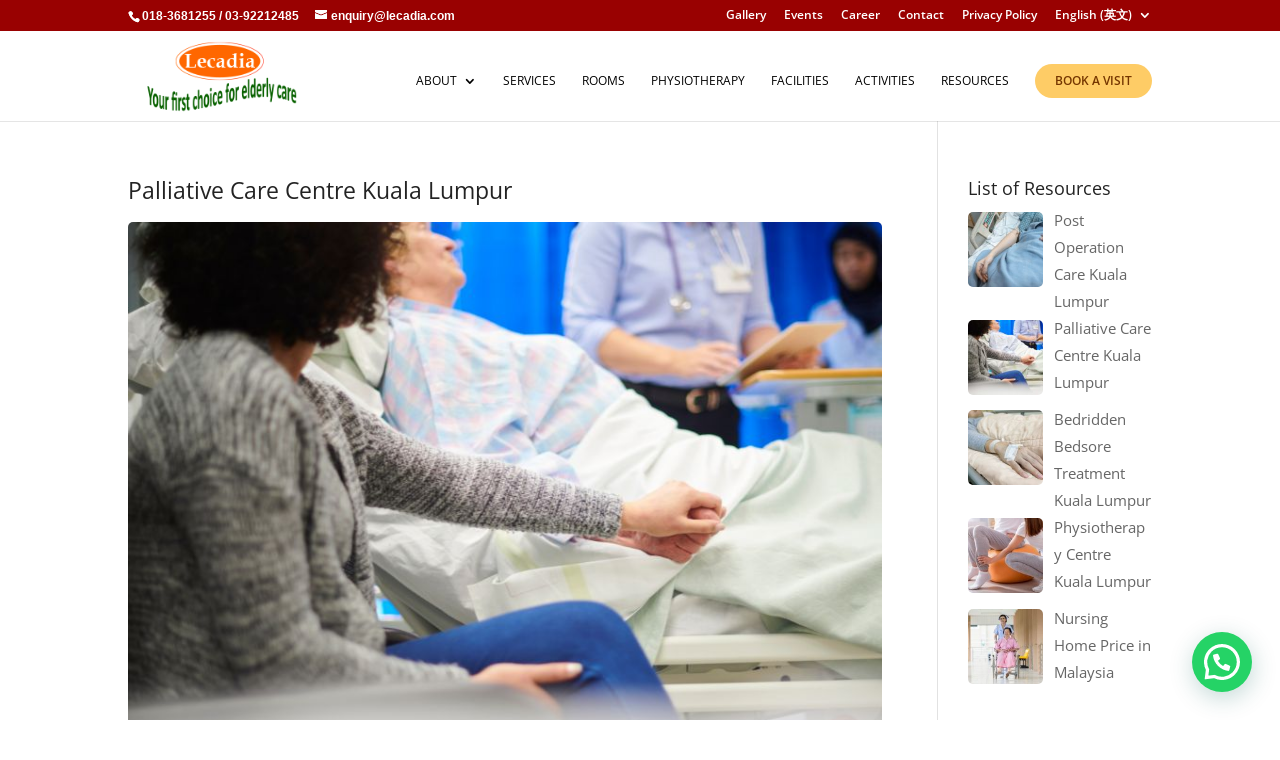

--- FILE ---
content_type: text/html; charset=UTF-8
request_url: https://www.lecadia.com/palliative-care-centre-kuala-lumpur/
body_size: 98826
content:
<!DOCTYPE html>
<html lang="en-US">
<head>
	<meta charset="UTF-8" />
<meta http-equiv="X-UA-Compatible" content="IE=edge">
	<link rel="pingback" href="https://www.lecadia.com/xmlrpc.php" />

	<script type="text/javascript">
		document.documentElement.className = 'js';
	</script>

	<link rel="preconnect" href="https://fonts.gstatic.com" crossorigin /><style id="et-builder-googlefonts-cached-inline">/* Original: https://fonts.googleapis.com/css?family=Open+Sans:300,300italic,regular,italic,600,600italic,700,700italic,800,800italic&#038;subset=cyrillic,cyrillic-ext,greek,greek-ext,latin,latin-ext,vietnamese&#038;display=swap *//* User Agent: Mozilla/5.0 (Unknown; Linux x86_64) AppleWebKit/538.1 (KHTML, like Gecko) Safari/538.1 Daum/4.1 */@font-face {font-family: 'Open Sans';font-style: italic;font-weight: 300;font-stretch: normal;font-display: swap;src: url(https://fonts.gstatic.com/s/opensans/v44/memQYaGs126MiZpBA-UFUIcVXSCEkx2cmqvXlWq8tWZ0Pw86hd0Rk5hkaVc.ttf) format('truetype');}@font-face {font-family: 'Open Sans';font-style: italic;font-weight: 400;font-stretch: normal;font-display: swap;src: url(https://fonts.gstatic.com/s/opensans/v44/memQYaGs126MiZpBA-UFUIcVXSCEkx2cmqvXlWq8tWZ0Pw86hd0Rk8ZkaVc.ttf) format('truetype');}@font-face {font-family: 'Open Sans';font-style: italic;font-weight: 600;font-stretch: normal;font-display: swap;src: url(https://fonts.gstatic.com/s/opensans/v44/memQYaGs126MiZpBA-UFUIcVXSCEkx2cmqvXlWq8tWZ0Pw86hd0RkxhjaVc.ttf) format('truetype');}@font-face {font-family: 'Open Sans';font-style: italic;font-weight: 700;font-stretch: normal;font-display: swap;src: url(https://fonts.gstatic.com/s/opensans/v44/memQYaGs126MiZpBA-UFUIcVXSCEkx2cmqvXlWq8tWZ0Pw86hd0RkyFjaVc.ttf) format('truetype');}@font-face {font-family: 'Open Sans';font-style: italic;font-weight: 800;font-stretch: normal;font-display: swap;src: url(https://fonts.gstatic.com/s/opensans/v44/memQYaGs126MiZpBA-UFUIcVXSCEkx2cmqvXlWq8tWZ0Pw86hd0Rk0ZjaVc.ttf) format('truetype');}@font-face {font-family: 'Open Sans';font-style: normal;font-weight: 300;font-stretch: normal;font-display: swap;src: url(https://fonts.gstatic.com/s/opensans/v44/memSYaGs126MiZpBA-UvWbX2vVnXBbObj2OVZyOOSr4dVJWUgsiH0C4n.ttf) format('truetype');}@font-face {font-family: 'Open Sans';font-style: normal;font-weight: 400;font-stretch: normal;font-display: swap;src: url(https://fonts.gstatic.com/s/opensans/v44/memSYaGs126MiZpBA-UvWbX2vVnXBbObj2OVZyOOSr4dVJWUgsjZ0C4n.ttf) format('truetype');}@font-face {font-family: 'Open Sans';font-style: normal;font-weight: 600;font-stretch: normal;font-display: swap;src: url(https://fonts.gstatic.com/s/opensans/v44/memSYaGs126MiZpBA-UvWbX2vVnXBbObj2OVZyOOSr4dVJWUgsgH1y4n.ttf) format('truetype');}@font-face {font-family: 'Open Sans';font-style: normal;font-weight: 700;font-stretch: normal;font-display: swap;src: url(https://fonts.gstatic.com/s/opensans/v44/memSYaGs126MiZpBA-UvWbX2vVnXBbObj2OVZyOOSr4dVJWUgsg-1y4n.ttf) format('truetype');}@font-face {font-family: 'Open Sans';font-style: normal;font-weight: 800;font-stretch: normal;font-display: swap;src: url(https://fonts.gstatic.com/s/opensans/v44/memSYaGs126MiZpBA-UvWbX2vVnXBbObj2OVZyOOSr4dVJWUgshZ1y4n.ttf) format('truetype');}/* User Agent: Mozilla/5.0 (Windows NT 6.1; WOW64; rv:27.0) Gecko/20100101 Firefox/27.0 */@font-face {font-family: 'Open Sans';font-style: italic;font-weight: 300;font-stretch: normal;font-display: swap;src: url(https://fonts.gstatic.com/l/font?kit=memQYaGs126MiZpBA-UFUIcVXSCEkx2cmqvXlWq8tWZ0Pw86hd0Rk5hkaVQ&skey=743457fe2cc29280&v=v44) format('woff');}@font-face {font-family: 'Open Sans';font-style: italic;font-weight: 400;font-stretch: normal;font-display: swap;src: url(https://fonts.gstatic.com/l/font?kit=memQYaGs126MiZpBA-UFUIcVXSCEkx2cmqvXlWq8tWZ0Pw86hd0Rk8ZkaVQ&skey=743457fe2cc29280&v=v44) format('woff');}@font-face {font-family: 'Open Sans';font-style: italic;font-weight: 600;font-stretch: normal;font-display: swap;src: url(https://fonts.gstatic.com/l/font?kit=memQYaGs126MiZpBA-UFUIcVXSCEkx2cmqvXlWq8tWZ0Pw86hd0RkxhjaVQ&skey=743457fe2cc29280&v=v44) format('woff');}@font-face {font-family: 'Open Sans';font-style: italic;font-weight: 700;font-stretch: normal;font-display: swap;src: url(https://fonts.gstatic.com/l/font?kit=memQYaGs126MiZpBA-UFUIcVXSCEkx2cmqvXlWq8tWZ0Pw86hd0RkyFjaVQ&skey=743457fe2cc29280&v=v44) format('woff');}@font-face {font-family: 'Open Sans';font-style: italic;font-weight: 800;font-stretch: normal;font-display: swap;src: url(https://fonts.gstatic.com/l/font?kit=memQYaGs126MiZpBA-UFUIcVXSCEkx2cmqvXlWq8tWZ0Pw86hd0Rk0ZjaVQ&skey=743457fe2cc29280&v=v44) format('woff');}@font-face {font-family: 'Open Sans';font-style: normal;font-weight: 300;font-stretch: normal;font-display: swap;src: url(https://fonts.gstatic.com/l/font?kit=memSYaGs126MiZpBA-UvWbX2vVnXBbObj2OVZyOOSr4dVJWUgsiH0C4k&skey=62c1cbfccc78b4b2&v=v44) format('woff');}@font-face {font-family: 'Open Sans';font-style: normal;font-weight: 400;font-stretch: normal;font-display: swap;src: url(https://fonts.gstatic.com/l/font?kit=memSYaGs126MiZpBA-UvWbX2vVnXBbObj2OVZyOOSr4dVJWUgsjZ0C4k&skey=62c1cbfccc78b4b2&v=v44) format('woff');}@font-face {font-family: 'Open Sans';font-style: normal;font-weight: 600;font-stretch: normal;font-display: swap;src: url(https://fonts.gstatic.com/l/font?kit=memSYaGs126MiZpBA-UvWbX2vVnXBbObj2OVZyOOSr4dVJWUgsgH1y4k&skey=62c1cbfccc78b4b2&v=v44) format('woff');}@font-face {font-family: 'Open Sans';font-style: normal;font-weight: 700;font-stretch: normal;font-display: swap;src: url(https://fonts.gstatic.com/l/font?kit=memSYaGs126MiZpBA-UvWbX2vVnXBbObj2OVZyOOSr4dVJWUgsg-1y4k&skey=62c1cbfccc78b4b2&v=v44) format('woff');}@font-face {font-family: 'Open Sans';font-style: normal;font-weight: 800;font-stretch: normal;font-display: swap;src: url(https://fonts.gstatic.com/l/font?kit=memSYaGs126MiZpBA-UvWbX2vVnXBbObj2OVZyOOSr4dVJWUgshZ1y4k&skey=62c1cbfccc78b4b2&v=v44) format('woff');}/* User Agent: Mozilla/5.0 (Windows NT 6.3; rv:39.0) Gecko/20100101 Firefox/39.0 */@font-face {font-family: 'Open Sans';font-style: italic;font-weight: 300;font-stretch: normal;font-display: swap;src: url(https://fonts.gstatic.com/s/opensans/v44/memQYaGs126MiZpBA-UFUIcVXSCEkx2cmqvXlWq8tWZ0Pw86hd0Rk5hkaVI.woff2) format('woff2');}@font-face {font-family: 'Open Sans';font-style: italic;font-weight: 400;font-stretch: normal;font-display: swap;src: url(https://fonts.gstatic.com/s/opensans/v44/memQYaGs126MiZpBA-UFUIcVXSCEkx2cmqvXlWq8tWZ0Pw86hd0Rk8ZkaVI.woff2) format('woff2');}@font-face {font-family: 'Open Sans';font-style: italic;font-weight: 600;font-stretch: normal;font-display: swap;src: url(https://fonts.gstatic.com/s/opensans/v44/memQYaGs126MiZpBA-UFUIcVXSCEkx2cmqvXlWq8tWZ0Pw86hd0RkxhjaVI.woff2) format('woff2');}@font-face {font-family: 'Open Sans';font-style: italic;font-weight: 700;font-stretch: normal;font-display: swap;src: url(https://fonts.gstatic.com/s/opensans/v44/memQYaGs126MiZpBA-UFUIcVXSCEkx2cmqvXlWq8tWZ0Pw86hd0RkyFjaVI.woff2) format('woff2');}@font-face {font-family: 'Open Sans';font-style: italic;font-weight: 800;font-stretch: normal;font-display: swap;src: url(https://fonts.gstatic.com/s/opensans/v44/memQYaGs126MiZpBA-UFUIcVXSCEkx2cmqvXlWq8tWZ0Pw86hd0Rk0ZjaVI.woff2) format('woff2');}@font-face {font-family: 'Open Sans';font-style: normal;font-weight: 300;font-stretch: normal;font-display: swap;src: url(https://fonts.gstatic.com/s/opensans/v44/memSYaGs126MiZpBA-UvWbX2vVnXBbObj2OVZyOOSr4dVJWUgsiH0C4i.woff2) format('woff2');}@font-face {font-family: 'Open Sans';font-style: normal;font-weight: 400;font-stretch: normal;font-display: swap;src: url(https://fonts.gstatic.com/s/opensans/v44/memSYaGs126MiZpBA-UvWbX2vVnXBbObj2OVZyOOSr4dVJWUgsjZ0C4i.woff2) format('woff2');}@font-face {font-family: 'Open Sans';font-style: normal;font-weight: 600;font-stretch: normal;font-display: swap;src: url(https://fonts.gstatic.com/s/opensans/v44/memSYaGs126MiZpBA-UvWbX2vVnXBbObj2OVZyOOSr4dVJWUgsgH1y4i.woff2) format('woff2');}@font-face {font-family: 'Open Sans';font-style: normal;font-weight: 700;font-stretch: normal;font-display: swap;src: url(https://fonts.gstatic.com/s/opensans/v44/memSYaGs126MiZpBA-UvWbX2vVnXBbObj2OVZyOOSr4dVJWUgsg-1y4i.woff2) format('woff2');}@font-face {font-family: 'Open Sans';font-style: normal;font-weight: 800;font-stretch: normal;font-display: swap;src: url(https://fonts.gstatic.com/s/opensans/v44/memSYaGs126MiZpBA-UvWbX2vVnXBbObj2OVZyOOSr4dVJWUgshZ1y4i.woff2) format('woff2');}</style><meta name='robots' content='index, follow, max-image-preview:large, max-snippet:-1, max-video-preview:-1' />
<script type="text/javascript">
			let jqueryParams=[],jQuery=function(r){return jqueryParams=[...jqueryParams,r],jQuery},$=function(r){return jqueryParams=[...jqueryParams,r],$};window.jQuery=jQuery,window.$=jQuery;let customHeadScripts=!1;jQuery.fn=jQuery.prototype={},$.fn=jQuery.prototype={},jQuery.noConflict=function(r){if(window.jQuery)return jQuery=window.jQuery,$=window.jQuery,customHeadScripts=!0,jQuery.noConflict},jQuery.ready=function(r){jqueryParams=[...jqueryParams,r]},$.ready=function(r){jqueryParams=[...jqueryParams,r]},jQuery.load=function(r){jqueryParams=[...jqueryParams,r]},$.load=function(r){jqueryParams=[...jqueryParams,r]},jQuery.fn.ready=function(r){jqueryParams=[...jqueryParams,r]},$.fn.ready=function(r){jqueryParams=[...jqueryParams,r]};</script>
	<!-- This site is optimized with the Yoast SEO plugin v18.2 - https://yoast.com/wordpress/plugins/seo/ -->
	<title>Palliative Care Centre Kuala Lumpur - Lecadia Primacare Center</title>
	<link rel="canonical" href="https://www.lecadia.com/palliative-care-centre-kuala-lumpur/" />
	<meta property="og:locale" content="en_US" />
	<meta property="og:type" content="article" />
	<meta property="og:title" content="Palliative Care Centre Kuala Lumpur - Lecadia Primacare Center" />
	<meta property="og:description" content="Palliative care is a specialized area of medicine that focuses on providing comfort and support to patients who are facing life-threatening illnesses. Palliative care teams work with patients and their families to develop a plan of care that meets the unique physical, emotional, and spiritual needs of each individual. The goal of palliative care is [&hellip;]" />
	<meta property="og:url" content="https://www.lecadia.com/palliative-care-centre-kuala-lumpur/" />
	<meta property="og:site_name" content="Lecadia Primacare Center" />
	<meta property="article:publisher" content="https://www.facebook.com/LecadiaPrimacareCentre" />
	<meta property="article:published_time" content="2022-07-31T02:20:05+00:00" />
	<meta property="article:modified_time" content="2022-07-31T02:29:17+00:00" />
	<meta property="og:image" content="https://www.lecadia.com/wp-content/uploads/2022/07/palliative-care-Kuala-Lumpur.jpg" />
	<meta property="og:image:width" content="800" />
	<meta property="og:image:height" content="600" />
	<meta property="og:image:type" content="image/jpeg" />
	<meta name="twitter:card" content="summary_large_image" />
	<meta name="twitter:label1" content="Written by" />
	<meta name="twitter:data1" content="simon0520" />
	<meta name="twitter:label2" content="Est. reading time" />
	<meta name="twitter:data2" content="2 minutes" />
	<script type="application/ld+json" class="yoast-schema-graph">{"@context":"https://schema.org","@graph":[{"@type":"Organization","@id":"https://www.lecadia.com/#organization","name":"LECADIA PEIMACARE CENTER","url":"https://www.lecadia.com/","sameAs":["https://www.facebook.com/LecadiaPrimacareCentre","https://www.linkedin.com/company/69308363/admin/"],"logo":{"@type":"ImageObject","@id":"https://www.lecadia.com/#logo","inLanguage":"en-US","url":"https://www.lecadia.com/wp-content/uploads/2020/02/favicon.png","contentUrl":"https://www.lecadia.com/wp-content/uploads/2020/02/favicon.png","width":512,"height":512,"caption":"LECADIA PEIMACARE CENTER"},"image":{"@id":"https://www.lecadia.com/#logo"}},{"@type":"WebSite","@id":"https://www.lecadia.com/#website","url":"https://www.lecadia.com/","name":"Lecadia Primacare Center","description":"Your First Choice in Nursing Care For The Elderly","publisher":{"@id":"https://www.lecadia.com/#organization"},"potentialAction":[{"@type":"SearchAction","target":{"@type":"EntryPoint","urlTemplate":"https://www.lecadia.com/?s={search_term_string}"},"query-input":"required name=search_term_string"}],"inLanguage":"en-US"},{"@type":"ImageObject","@id":"https://www.lecadia.com/palliative-care-centre-kuala-lumpur/#primaryimage","inLanguage":"en-US","url":"https://www.lecadia.com/wp-content/uploads/2022/07/palliative-care-Kuala-Lumpur.jpg","contentUrl":"https://www.lecadia.com/wp-content/uploads/2022/07/palliative-care-Kuala-Lumpur.jpg","width":800,"height":600,"caption":"palliative care Kuala Lumpur"},{"@type":"WebPage","@id":"https://www.lecadia.com/palliative-care-centre-kuala-lumpur/#webpage","url":"https://www.lecadia.com/palliative-care-centre-kuala-lumpur/","name":"Palliative Care Centre Kuala Lumpur - Lecadia Primacare Center","isPartOf":{"@id":"https://www.lecadia.com/#website"},"primaryImageOfPage":{"@id":"https://www.lecadia.com/palliative-care-centre-kuala-lumpur/#primaryimage"},"datePublished":"2022-07-31T02:20:05+00:00","dateModified":"2022-07-31T02:29:17+00:00","breadcrumb":{"@id":"https://www.lecadia.com/palliative-care-centre-kuala-lumpur/#breadcrumb"},"inLanguage":"en-US","potentialAction":[{"@type":"ReadAction","target":["https://www.lecadia.com/palliative-care-centre-kuala-lumpur/"]}]},{"@type":"BreadcrumbList","@id":"https://www.lecadia.com/palliative-care-centre-kuala-lumpur/#breadcrumb","itemListElement":[{"@type":"ListItem","position":1,"name":"Home","item":"https://www.lecadia.com/"},{"@type":"ListItem","position":2,"name":"Palliative Care Centre Kuala Lumpur"}]},{"@type":"Article","@id":"https://www.lecadia.com/palliative-care-centre-kuala-lumpur/#article","isPartOf":{"@id":"https://www.lecadia.com/palliative-care-centre-kuala-lumpur/#webpage"},"author":{"@id":"https://www.lecadia.com/#/schema/person/b3101b51c929c9f251f5d7d1b4992066"},"headline":"Palliative Care Centre Kuala Lumpur","datePublished":"2022-07-31T02:20:05+00:00","dateModified":"2022-07-31T02:29:17+00:00","mainEntityOfPage":{"@id":"https://www.lecadia.com/palliative-care-centre-kuala-lumpur/#webpage"},"wordCount":389,"commentCount":2,"publisher":{"@id":"https://www.lecadia.com/#organization"},"image":{"@id":"https://www.lecadia.com/palliative-care-centre-kuala-lumpur/#primaryimage"},"thumbnailUrl":"https://www.lecadia.com/wp-content/uploads/2022/07/palliative-care-Kuala-Lumpur.jpg","articleSection":["Resources"],"inLanguage":"en-US","potentialAction":[{"@type":"CommentAction","name":"Comment","target":["https://www.lecadia.com/palliative-care-centre-kuala-lumpur/#respond"]}]},{"@type":"Person","@id":"https://www.lecadia.com/#/schema/person/b3101b51c929c9f251f5d7d1b4992066","name":"simon0520","image":{"@type":"ImageObject","@id":"https://www.lecadia.com/#personlogo","inLanguage":"en-US","url":"https://secure.gravatar.com/avatar/a6809bc6a770d067df8fcdc8842725ff?s=96&d=mm&r=g","contentUrl":"https://secure.gravatar.com/avatar/a6809bc6a770d067df8fcdc8842725ff?s=96&d=mm&r=g","caption":"simon0520"},"url":"https://www.lecadia.com/author/simon0520/"}]}</script>
	<!-- / Yoast SEO plugin. -->


<link rel='dns-prefetch' href='//ajax.googleapis.com' />
<link rel="alternate" type="application/rss+xml" title="Lecadia Primacare Center &raquo; Feed" href="https://www.lecadia.com/feed/" />
<link rel="alternate" type="application/rss+xml" title="Lecadia Primacare Center &raquo; Comments Feed" href="https://www.lecadia.com/comments/feed/" />
<link rel="alternate" type="application/rss+xml" title="Lecadia Primacare Center &raquo; Palliative Care Centre Kuala Lumpur Comments Feed" href="https://www.lecadia.com/palliative-care-centre-kuala-lumpur/feed/" />
		<!-- This site uses the Google Analytics by MonsterInsights plugin v8.11.0 - Using Analytics tracking - https://www.monsterinsights.com/ -->
							<script
				src="//www.googletagmanager.com/gtag/js?id=UA-183834734-1"  data-cfasync="false" data-wpfc-render="false" type="text/javascript" async></script>
			<script data-cfasync="false" data-wpfc-render="false" type="text/javascript">
				var mi_version = '8.11.0';
				var mi_track_user = true;
				var mi_no_track_reason = '';
				
								var disableStrs = [
															'ga-disable-UA-183834734-1',
									];

				/* Function to detect opted out users */
				function __gtagTrackerIsOptedOut() {
					for (var index = 0; index < disableStrs.length; index++) {
						if (document.cookie.indexOf(disableStrs[index] + '=true') > -1) {
							return true;
						}
					}

					return false;
				}

				/* Disable tracking if the opt-out cookie exists. */
				if (__gtagTrackerIsOptedOut()) {
					for (var index = 0; index < disableStrs.length; index++) {
						window[disableStrs[index]] = true;
					}
				}

				/* Opt-out function */
				function __gtagTrackerOptout() {
					for (var index = 0; index < disableStrs.length; index++) {
						document.cookie = disableStrs[index] + '=true; expires=Thu, 31 Dec 2099 23:59:59 UTC; path=/';
						window[disableStrs[index]] = true;
					}
				}

				if ('undefined' === typeof gaOptout) {
					function gaOptout() {
						__gtagTrackerOptout();
					}
				}
								window.dataLayer = window.dataLayer || [];

				window.MonsterInsightsDualTracker = {
					helpers: {},
					trackers: {},
				};
				if (mi_track_user) {
					function __gtagDataLayer() {
						dataLayer.push(arguments);
					}

					function __gtagTracker(type, name, parameters) {
						if (!parameters) {
							parameters = {};
						}

						if (parameters.send_to) {
							__gtagDataLayer.apply(null, arguments);
							return;
						}

						if (type === 'event') {
							
														parameters.send_to = monsterinsights_frontend.ua;
							__gtagDataLayer(type, name, parameters);
													} else {
							__gtagDataLayer.apply(null, arguments);
						}
					}

					__gtagTracker('js', new Date());
					__gtagTracker('set', {
						'developer_id.dZGIzZG': true,
											});
															__gtagTracker('config', 'UA-183834734-1', {"forceSSL":"true","link_attribution":"true"} );
										window.gtag = __gtagTracker;										(function () {
						/* https://developers.google.com/analytics/devguides/collection/analyticsjs/ */
						/* ga and __gaTracker compatibility shim. */
						var noopfn = function () {
							return null;
						};
						var newtracker = function () {
							return new Tracker();
						};
						var Tracker = function () {
							return null;
						};
						var p = Tracker.prototype;
						p.get = noopfn;
						p.set = noopfn;
						p.send = function () {
							var args = Array.prototype.slice.call(arguments);
							args.unshift('send');
							__gaTracker.apply(null, args);
						};
						var __gaTracker = function () {
							var len = arguments.length;
							if (len === 0) {
								return;
							}
							var f = arguments[len - 1];
							if (typeof f !== 'object' || f === null || typeof f.hitCallback !== 'function') {
								if ('send' === arguments[0]) {
									var hitConverted, hitObject = false, action;
									if ('event' === arguments[1]) {
										if ('undefined' !== typeof arguments[3]) {
											hitObject = {
												'eventAction': arguments[3],
												'eventCategory': arguments[2],
												'eventLabel': arguments[4],
												'value': arguments[5] ? arguments[5] : 1,
											}
										}
									}
									if ('pageview' === arguments[1]) {
										if ('undefined' !== typeof arguments[2]) {
											hitObject = {
												'eventAction': 'page_view',
												'page_path': arguments[2],
											}
										}
									}
									if (typeof arguments[2] === 'object') {
										hitObject = arguments[2];
									}
									if (typeof arguments[5] === 'object') {
										Object.assign(hitObject, arguments[5]);
									}
									if ('undefined' !== typeof arguments[1].hitType) {
										hitObject = arguments[1];
										if ('pageview' === hitObject.hitType) {
											hitObject.eventAction = 'page_view';
										}
									}
									if (hitObject) {
										action = 'timing' === arguments[1].hitType ? 'timing_complete' : hitObject.eventAction;
										hitConverted = mapArgs(hitObject);
										__gtagTracker('event', action, hitConverted);
									}
								}
								return;
							}

							function mapArgs(args) {
								var arg, hit = {};
								var gaMap = {
									'eventCategory': 'event_category',
									'eventAction': 'event_action',
									'eventLabel': 'event_label',
									'eventValue': 'event_value',
									'nonInteraction': 'non_interaction',
									'timingCategory': 'event_category',
									'timingVar': 'name',
									'timingValue': 'value',
									'timingLabel': 'event_label',
									'page': 'page_path',
									'location': 'page_location',
									'title': 'page_title',
								};
								for (arg in args) {
																		if (!(!args.hasOwnProperty(arg) || !gaMap.hasOwnProperty(arg))) {
										hit[gaMap[arg]] = args[arg];
									} else {
										hit[arg] = args[arg];
									}
								}
								return hit;
							}

							try {
								f.hitCallback();
							} catch (ex) {
							}
						};
						__gaTracker.create = newtracker;
						__gaTracker.getByName = newtracker;
						__gaTracker.getAll = function () {
							return [];
						};
						__gaTracker.remove = noopfn;
						__gaTracker.loaded = true;
						window['__gaTracker'] = __gaTracker;
					})();
									} else {
										console.log("");
					(function () {
						function __gtagTracker() {
							return null;
						}

						window['__gtagTracker'] = __gtagTracker;
						window['gtag'] = __gtagTracker;
					})();
									}
			</script>
				<!-- / Google Analytics by MonsterInsights -->
		<meta content="Divi v.4.14.8" name="generator"/><link rel='stylesheet' id='wp-block-library-css'  href='https://www.lecadia.com/wp-includes/css/dist/block-library/style.min.css?ver=5.9.12' type='text/css' media='all' />
<style id='global-styles-inline-css' type='text/css'>
body{--wp--preset--color--black: #000000;--wp--preset--color--cyan-bluish-gray: #abb8c3;--wp--preset--color--white: #ffffff;--wp--preset--color--pale-pink: #f78da7;--wp--preset--color--vivid-red: #cf2e2e;--wp--preset--color--luminous-vivid-orange: #ff6900;--wp--preset--color--luminous-vivid-amber: #fcb900;--wp--preset--color--light-green-cyan: #7bdcb5;--wp--preset--color--vivid-green-cyan: #00d084;--wp--preset--color--pale-cyan-blue: #8ed1fc;--wp--preset--color--vivid-cyan-blue: #0693e3;--wp--preset--color--vivid-purple: #9b51e0;--wp--preset--gradient--vivid-cyan-blue-to-vivid-purple: linear-gradient(135deg,rgba(6,147,227,1) 0%,rgb(155,81,224) 100%);--wp--preset--gradient--light-green-cyan-to-vivid-green-cyan: linear-gradient(135deg,rgb(122,220,180) 0%,rgb(0,208,130) 100%);--wp--preset--gradient--luminous-vivid-amber-to-luminous-vivid-orange: linear-gradient(135deg,rgba(252,185,0,1) 0%,rgba(255,105,0,1) 100%);--wp--preset--gradient--luminous-vivid-orange-to-vivid-red: linear-gradient(135deg,rgba(255,105,0,1) 0%,rgb(207,46,46) 100%);--wp--preset--gradient--very-light-gray-to-cyan-bluish-gray: linear-gradient(135deg,rgb(238,238,238) 0%,rgb(169,184,195) 100%);--wp--preset--gradient--cool-to-warm-spectrum: linear-gradient(135deg,rgb(74,234,220) 0%,rgb(151,120,209) 20%,rgb(207,42,186) 40%,rgb(238,44,130) 60%,rgb(251,105,98) 80%,rgb(254,248,76) 100%);--wp--preset--gradient--blush-light-purple: linear-gradient(135deg,rgb(255,206,236) 0%,rgb(152,150,240) 100%);--wp--preset--gradient--blush-bordeaux: linear-gradient(135deg,rgb(254,205,165) 0%,rgb(254,45,45) 50%,rgb(107,0,62) 100%);--wp--preset--gradient--luminous-dusk: linear-gradient(135deg,rgb(255,203,112) 0%,rgb(199,81,192) 50%,rgb(65,88,208) 100%);--wp--preset--gradient--pale-ocean: linear-gradient(135deg,rgb(255,245,203) 0%,rgb(182,227,212) 50%,rgb(51,167,181) 100%);--wp--preset--gradient--electric-grass: linear-gradient(135deg,rgb(202,248,128) 0%,rgb(113,206,126) 100%);--wp--preset--gradient--midnight: linear-gradient(135deg,rgb(2,3,129) 0%,rgb(40,116,252) 100%);--wp--preset--duotone--dark-grayscale: url('#wp-duotone-dark-grayscale');--wp--preset--duotone--grayscale: url('#wp-duotone-grayscale');--wp--preset--duotone--purple-yellow: url('#wp-duotone-purple-yellow');--wp--preset--duotone--blue-red: url('#wp-duotone-blue-red');--wp--preset--duotone--midnight: url('#wp-duotone-midnight');--wp--preset--duotone--magenta-yellow: url('#wp-duotone-magenta-yellow');--wp--preset--duotone--purple-green: url('#wp-duotone-purple-green');--wp--preset--duotone--blue-orange: url('#wp-duotone-blue-orange');--wp--preset--font-size--small: 13px;--wp--preset--font-size--medium: 20px;--wp--preset--font-size--large: 36px;--wp--preset--font-size--x-large: 42px;}.has-black-color{color: var(--wp--preset--color--black) !important;}.has-cyan-bluish-gray-color{color: var(--wp--preset--color--cyan-bluish-gray) !important;}.has-white-color{color: var(--wp--preset--color--white) !important;}.has-pale-pink-color{color: var(--wp--preset--color--pale-pink) !important;}.has-vivid-red-color{color: var(--wp--preset--color--vivid-red) !important;}.has-luminous-vivid-orange-color{color: var(--wp--preset--color--luminous-vivid-orange) !important;}.has-luminous-vivid-amber-color{color: var(--wp--preset--color--luminous-vivid-amber) !important;}.has-light-green-cyan-color{color: var(--wp--preset--color--light-green-cyan) !important;}.has-vivid-green-cyan-color{color: var(--wp--preset--color--vivid-green-cyan) !important;}.has-pale-cyan-blue-color{color: var(--wp--preset--color--pale-cyan-blue) !important;}.has-vivid-cyan-blue-color{color: var(--wp--preset--color--vivid-cyan-blue) !important;}.has-vivid-purple-color{color: var(--wp--preset--color--vivid-purple) !important;}.has-black-background-color{background-color: var(--wp--preset--color--black) !important;}.has-cyan-bluish-gray-background-color{background-color: var(--wp--preset--color--cyan-bluish-gray) !important;}.has-white-background-color{background-color: var(--wp--preset--color--white) !important;}.has-pale-pink-background-color{background-color: var(--wp--preset--color--pale-pink) !important;}.has-vivid-red-background-color{background-color: var(--wp--preset--color--vivid-red) !important;}.has-luminous-vivid-orange-background-color{background-color: var(--wp--preset--color--luminous-vivid-orange) !important;}.has-luminous-vivid-amber-background-color{background-color: var(--wp--preset--color--luminous-vivid-amber) !important;}.has-light-green-cyan-background-color{background-color: var(--wp--preset--color--light-green-cyan) !important;}.has-vivid-green-cyan-background-color{background-color: var(--wp--preset--color--vivid-green-cyan) !important;}.has-pale-cyan-blue-background-color{background-color: var(--wp--preset--color--pale-cyan-blue) !important;}.has-vivid-cyan-blue-background-color{background-color: var(--wp--preset--color--vivid-cyan-blue) !important;}.has-vivid-purple-background-color{background-color: var(--wp--preset--color--vivid-purple) !important;}.has-black-border-color{border-color: var(--wp--preset--color--black) !important;}.has-cyan-bluish-gray-border-color{border-color: var(--wp--preset--color--cyan-bluish-gray) !important;}.has-white-border-color{border-color: var(--wp--preset--color--white) !important;}.has-pale-pink-border-color{border-color: var(--wp--preset--color--pale-pink) !important;}.has-vivid-red-border-color{border-color: var(--wp--preset--color--vivid-red) !important;}.has-luminous-vivid-orange-border-color{border-color: var(--wp--preset--color--luminous-vivid-orange) !important;}.has-luminous-vivid-amber-border-color{border-color: var(--wp--preset--color--luminous-vivid-amber) !important;}.has-light-green-cyan-border-color{border-color: var(--wp--preset--color--light-green-cyan) !important;}.has-vivid-green-cyan-border-color{border-color: var(--wp--preset--color--vivid-green-cyan) !important;}.has-pale-cyan-blue-border-color{border-color: var(--wp--preset--color--pale-cyan-blue) !important;}.has-vivid-cyan-blue-border-color{border-color: var(--wp--preset--color--vivid-cyan-blue) !important;}.has-vivid-purple-border-color{border-color: var(--wp--preset--color--vivid-purple) !important;}.has-vivid-cyan-blue-to-vivid-purple-gradient-background{background: var(--wp--preset--gradient--vivid-cyan-blue-to-vivid-purple) !important;}.has-light-green-cyan-to-vivid-green-cyan-gradient-background{background: var(--wp--preset--gradient--light-green-cyan-to-vivid-green-cyan) !important;}.has-luminous-vivid-amber-to-luminous-vivid-orange-gradient-background{background: var(--wp--preset--gradient--luminous-vivid-amber-to-luminous-vivid-orange) !important;}.has-luminous-vivid-orange-to-vivid-red-gradient-background{background: var(--wp--preset--gradient--luminous-vivid-orange-to-vivid-red) !important;}.has-very-light-gray-to-cyan-bluish-gray-gradient-background{background: var(--wp--preset--gradient--very-light-gray-to-cyan-bluish-gray) !important;}.has-cool-to-warm-spectrum-gradient-background{background: var(--wp--preset--gradient--cool-to-warm-spectrum) !important;}.has-blush-light-purple-gradient-background{background: var(--wp--preset--gradient--blush-light-purple) !important;}.has-blush-bordeaux-gradient-background{background: var(--wp--preset--gradient--blush-bordeaux) !important;}.has-luminous-dusk-gradient-background{background: var(--wp--preset--gradient--luminous-dusk) !important;}.has-pale-ocean-gradient-background{background: var(--wp--preset--gradient--pale-ocean) !important;}.has-electric-grass-gradient-background{background: var(--wp--preset--gradient--electric-grass) !important;}.has-midnight-gradient-background{background: var(--wp--preset--gradient--midnight) !important;}.has-small-font-size{font-size: var(--wp--preset--font-size--small) !important;}.has-medium-font-size{font-size: var(--wp--preset--font-size--medium) !important;}.has-large-font-size{font-size: var(--wp--preset--font-size--large) !important;}.has-x-large-font-size{font-size: var(--wp--preset--font-size--x-large) !important;}
</style>
<link rel='stylesheet' id='cf7-jquery-ui-css'  href='https://ajax.googleapis.com/ajax/libs/jqueryui/1.13.1/themes/smoothness/jquery-ui.min.css?ver=1.13.1' type='text/css' media='all' />
<link rel='stylesheet' id='font-awesome-css'  href='https://www.lecadia.com/wp-content/plugins/post-carousel/public/assets/css/font-awesome.min.css?ver=2.4.9' type='text/css' media='all' />
<link rel='stylesheet' id='pcp_swiper-css'  href='https://www.lecadia.com/wp-content/plugins/post-carousel/public/assets/css/swiper-bundle.min.css?ver=2.4.9' type='text/css' media='all' />
<link rel='stylesheet' id='pcp-style-css'  href='https://www.lecadia.com/wp-content/plugins/post-carousel/public/assets/css/style.min.css?ver=2.4.9' type='text/css' media='all' />
<style id='pcp-style-inline-css' type='text/css'>
#pcp_wrapper-2538 .sp-pcp-row{ margin-right: -10px;margin-left: -10px;}#pcp_wrapper-2538 .sp-pcp-row [class*='sp-pcp-col-']{padding-right: 10px;padding-left: 10px;padding-bottom: 20px;}.pcp-wrapper-2538 .sp-pcp-title a {color: #111;display: inherit;} .pcp-wrapper-2538 .sp-pcp-title a:hover {color: #e1624b;}#pcp_wrapper-2538 .dots .swiper-pagination-bullet{ background: #cccccc; } #pcp_wrapper-2538 .dots .swiper-pagination-bullet-active { background: #e1624b; }#pcp_wrapper-2538 .pcp-button-prev,
#pcp_wrapper-2538 .pcp-button-next{ background-image: none; background-size: auto; background-color: #fff; height: 33px; width: 33px; margin-top: 8px; border: 1px solid #aaa; text-align: center; line-height: 30px; -webkit-transition: 0.3s; }#pcp_wrapper-2538 .pcp-button-prev:hover, #pcp_wrapper-2538 .pcp-button-next:hover{ background-color: #e1624b; border-color: #e1624b; } #pcp_wrapper-2538 .pcp-button-prev .fa, #pcp_wrapper-2538 .pcp-button-next .fa { color: #aaa; } #pcp_wrapper-2538 .pcp-button-prev:hover .fa, #pcp_wrapper-2538 .pcp-button-next:hover .fa { color: #fff; } #pcp_wrapper-2538.pcp-carousel-wrapper .sp-pcp-post{ margin-top: 0; }#pcp_wrapper-2538 .sp-pcp-post {padding: 0 0 0 0;}#pcp_wrapper-2538 .sp-pcp-post {border: 0px solid rgba(226,226,226,0);}#pcp_wrapper-2538 .sp-pcp-post {border-radius: 0px;}#pcp_wrapper-2538 .sp-pcp-post{background-color: transparent;}.pcp-wrapper-2538 .sp-pcp-post-meta li,.pcp-wrapper-2538 .sp-pcp-post-meta ul,.pcp-wrapper-2538 .sp-pcp-post-meta li a{color: #888;}.pcp-wrapper-2538 .sp-pcp-post-meta li a:hover{color: #e1624b;}#pcp_wrapper-2538 .pcp-readmore-link{ background: transparent; color: #111; border-color: #888; } #pcp_wrapper-2538 .pcp-readmore-link:hover { background: #e1624b; color: #fff; border-color: #e1624b; }#pcp_wrapper-2538 .pcp-post-pagination .page-numbers.current, #pcp_wrapper-2538 .pcp-post-pagination a.active , #pcp_wrapper-2538 .pcp-post-pagination a:hover{ color: #ffffff; background: #e1624b; border-color: #e1624b; }#pcp_wrapper-2538 .pcp-post-pagination .page-numbers, .pcp-post-pagination a{ background: #ffffff; color:#5e5e5e; border-color: #bbbbbb; }
</style>
<link rel='stylesheet' id='tfree-slick-css'  href='https://www.lecadia.com/wp-content/plugins/testimonial-free/public/assets/css/slick.css?ver=2.2.11' type='text/css' media='all' />
<link rel='stylesheet' id='tfree-font-awesome-css'  href='https://www.lecadia.com/wp-content/plugins/testimonial-free/public/assets/css/font-awesome.min.css?ver=2.2.11' type='text/css' media='all' />
<link rel='stylesheet' id='tfree-deprecated-style-css'  href='https://www.lecadia.com/wp-content/plugins/testimonial-free/public/assets/css/deprecated-style.css?ver=2.2.11' type='text/css' media='all' />
<link rel='stylesheet' id='tfree-style-css'  href='https://www.lecadia.com/wp-content/plugins/testimonial-free/public/assets/css/style.css?ver=2.2.11' type='text/css' media='all' />
<link rel='stylesheet' id='tss-css'  href='https://www.lecadia.com/wp-content/plugins/testimonial-slider-and-showcase/assets/css/testimonial-slider.css?ver=1768996708' type='text/css' media='all' />
<style id='tss-inline-css' type='text/css'>
#tss-container-1374286867.tss-wrapper .owl-controls .owl-nav &gt; div, #tss-container-1374286867.tss-wrapper .owl-theme .owl-dots .owl-dot.active span, #tss-container-1374286867.tss-wrapper .owl-theme .owl-dots .owl-dot:hover span, #tss-container-1374286867.tss-wrapper .owl-theme .owl-dots .owl-dot span {
    background: #ffffff !important;
}
.tss-carousel h3.author-name {
    text-align: center;
    font-size: 18px;
    font-weight: bold;
    margin: 5px 0px 5px;
    padding: 0px 0px;
    color: #f7ae18;
    text-transform: uppercase;
    line-height: 1.4;
}
.tss-wrapper .tss-carousel1 .item-content-wrapper .item-content {
    width: 90%;
    margin: 0 auto;
    font-style: italic;
    font-size: 100%;
    line-height: 1.6;
    color: #fff;
    margin-top: 15px;
}
</style>
<link rel='stylesheet' id='popup-maker-site-css'  href='//www.lecadia.com/wp-content/uploads/pum/pum-site-styles.css?generated=1767081248&#038;ver=1.16.4' type='text/css' media='all' />
<link rel='stylesheet' id='recent-posts-widget-with-thumbnails-public-style-css'  href='https://www.lecadia.com/wp-content/plugins/recent-posts-widget-with-thumbnails/public.css?ver=7.1.1' type='text/css' media='all' />
<link rel='stylesheet' id='joinchat-css'  href='https://www.lecadia.com/wp-content/plugins/creame-whatsapp-me/public/css/joinchat.min.css?ver=4.3.2' type='text/css' media='all' />
<style id='joinchat-inline-css' type='text/css'>
.joinchat{ --red:37; --green:211; --blue:102; }
</style>
<link rel='stylesheet' id='divi-style-pum-css'  href='https://www.lecadia.com/wp-content/themes/Divi/style-static.min.css?ver=4.14.8' type='text/css' media='all' />
<script type='text/javascript' src='https://www.lecadia.com/wp-content/plugins/google-analytics-for-wordpress/assets/js/frontend-gtag.min.js?ver=8.11.0' id='monsterinsights-frontend-script-js'></script>
<script data-cfasync="false" data-wpfc-render="false" type="text/javascript" id='monsterinsights-frontend-script-js-extra'>/* <![CDATA[ */
var monsterinsights_frontend = {"js_events_tracking":"true","download_extensions":"doc,pdf,ppt,zip,xls,docx,pptx,xlsx","inbound_paths":"[{\"path\":\"\\\/go\\\/\",\"label\":\"affiliate\"},{\"path\":\"\\\/recommend\\\/\",\"label\":\"affiliate\"}]","home_url":"https:\/\/www.lecadia.com","hash_tracking":"false","ua":"UA-183834734-1","v4_id":""};/* ]]> */
</script>
<link rel="https://api.w.org/" href="https://www.lecadia.com/wp-json/" /><link rel="alternate" type="application/json" href="https://www.lecadia.com/wp-json/wp/v2/posts/3586" /><link rel="EditURI" type="application/rsd+xml" title="RSD" href="https://www.lecadia.com/xmlrpc.php?rsd" />
<link rel="wlwmanifest" type="application/wlwmanifest+xml" href="https://www.lecadia.com/wp-includes/wlwmanifest.xml" /> 
<meta name="generator" content="WordPress 5.9.12" />
<link rel='shortlink' href='https://www.lecadia.com/?p=3586' />
<link rel="alternate" type="application/json+oembed" href="https://www.lecadia.com/wp-json/oembed/1.0/embed?url=https%3A%2F%2Fwww.lecadia.com%2Fpalliative-care-centre-kuala-lumpur%2F" />
<link rel="alternate" type="text/xml+oembed" href="https://www.lecadia.com/wp-json/oembed/1.0/embed?url=https%3A%2F%2Fwww.lecadia.com%2Fpalliative-care-centre-kuala-lumpur%2F&#038;format=xml" />
<!-- Global site tag (gtag.js) - Google Analytics -->
<script async src="https://www.googletagmanager.com/gtag/js?id=UA-157166280-1"></script>
<script>
  window.dataLayer = window.dataLayer || [];
  function gtag(){dataLayer.push(arguments);}
  gtag('js', new Date());

  gtag('config', 'UA-157166280-1');
</script>

<!-- Google tag (gtag.js) -->
<script async src="https://www.googletagmanager.com/gtag/js?id=G-ETT6RXW5HY"></script>
<script>
  window.dataLayer = window.dataLayer || [];
  function gtag(){dataLayer.push(arguments);}
  gtag('js', new Date());

  gtag('config', 'G-ETT6RXW5HY');
</script>
<meta name="viewport" content="width=device-width, initial-scale=1.0, maximum-scale=1.0, user-scalable=0" />
<!-- Facebook Pixel Code -->
<script type='text/javascript'>
!function(f,b,e,v,n,t,s){if(f.fbq)return;n=f.fbq=function(){n.callMethod?
n.callMethod.apply(n,arguments):n.queue.push(arguments)};if(!f._fbq)f._fbq=n;
n.push=n;n.loaded=!0;n.version='2.0';n.queue=[];t=b.createElement(e);t.async=!0;
t.src=v;s=b.getElementsByTagName(e)[0];s.parentNode.insertBefore(t,s)}(window,
document,'script','https://connect.facebook.net/en_US/fbevents.js');
</script>
<!-- End Facebook Pixel Code -->
<script type='text/javascript'>
  fbq('init', '2898211780398487', {}, {
    "agent": "wordpress-5.9.12-3.0.6"
});
</script><script type='text/javascript'>
  fbq('track', 'PageView', []);
</script>
<!-- Facebook Pixel Code -->
<noscript>
<img height="1" width="1" style="display:none" alt="fbpx"
src="https://www.facebook.com/tr?id=2898211780398487&ev=PageView&noscript=1" />
</noscript>
<!-- End Facebook Pixel Code -->
<!-- Google tag (gtag.js) -->
<script async src="https://www.googletagmanager.com/gtag/js?id=G-K5YRCB5LXF"></script>
<script>
  window.dataLayer = window.dataLayer || [];
  function gtag(){dataLayer.push(arguments);}
  gtag('js', new Date());

  gtag('config', 'G-PB2409VHLR');
</script><script>
jQuery(function($){
    $('.et_pb_accordion .et_pb_toggle_open').addClass('et_pb_toggle_close').removeClass('et_pb_toggle_open');
    $('.et_pb_accordion .et_pb_toggle').click(function() {     
      $this = $(this);
      setTimeout(function(){
      $this.closest('.et_pb_accordion').removeClass('et_pb_accordion_toggling');      
},700);
    });
});
</script>

<script>
jQuery(function($){
  $('.et_pb_toggle_title').click(function(){
    var $toggle = $(this).closest('.et_pb_toggle');
    if (!$toggle.hasClass('et_pb_accordion_toggling')) {
      var $accordion = $toggle.closest('.et_pb_accordion');
      if ($toggle.hasClass('et_pb_toggle_open')) {
        $accordion.addClass('et_pb_accordion_toggling');
        $toggle.find('.et_pb_toggle_content').slideToggle(700, function() { 
          $toggle.removeClass('et_pb_toggle_open').addClass('et_pb_toggle_close'); 
					
        });
      }
      setTimeout(function(){ 
        $accordion.removeClass('et_pb_accordion_toggling'); 
      }, 750);
    }
  });
});
</script>

<link rel="icon" href="https://www.lecadia.com/wp-content/uploads/2020/02/cropped-favicon-32x32.png" sizes="32x32" />
<link rel="icon" href="https://www.lecadia.com/wp-content/uploads/2020/02/cropped-favicon-192x192.png" sizes="192x192" />
<link rel="apple-touch-icon" href="https://www.lecadia.com/wp-content/uploads/2020/02/cropped-favicon-180x180.png" />
<meta name="msapplication-TileImage" content="https://www.lecadia.com/wp-content/uploads/2020/02/cropped-favicon-270x270.png" />
<link rel="stylesheet" id="et-divi-customizer-global-cached-inline-styles" href="https://www.lecadia.com/wp-content/et-cache/global/et-divi-customizer-global.min.css?ver=1768372177" /></head>
<body data-rsssl=1 class="post-template-default single single-post postid-3586 single-format-standard et_pb_button_helper_class et_non_fixed_nav et_show_nav et_pb_show_title et_secondary_nav_enabled et_secondary_nav_two_panels et_primary_nav_dropdown_animation_fade et_secondary_nav_dropdown_animation_fade et_header_style_left et_pb_footer_columns4 et_cover_background et_pb_gutter osx et_pb_gutters3 et_right_sidebar et_divi_theme et-db">
<svg xmlns="http://www.w3.org/2000/svg" viewBox="0 0 0 0" width="0" height="0" focusable="false" role="none" style="visibility: hidden; position: absolute; left: -9999px; overflow: hidden;" ><defs><filter id="wp-duotone-dark-grayscale"><feColorMatrix color-interpolation-filters="sRGB" type="matrix" values=" .299 .587 .114 0 0 .299 .587 .114 0 0 .299 .587 .114 0 0 .299 .587 .114 0 0 " /><feComponentTransfer color-interpolation-filters="sRGB" ><feFuncR type="table" tableValues="0 0.49803921568627" /><feFuncG type="table" tableValues="0 0.49803921568627" /><feFuncB type="table" tableValues="0 0.49803921568627" /><feFuncA type="table" tableValues="1 1" /></feComponentTransfer><feComposite in2="SourceGraphic" operator="in" /></filter></defs></svg><svg xmlns="http://www.w3.org/2000/svg" viewBox="0 0 0 0" width="0" height="0" focusable="false" role="none" style="visibility: hidden; position: absolute; left: -9999px; overflow: hidden;" ><defs><filter id="wp-duotone-grayscale"><feColorMatrix color-interpolation-filters="sRGB" type="matrix" values=" .299 .587 .114 0 0 .299 .587 .114 0 0 .299 .587 .114 0 0 .299 .587 .114 0 0 " /><feComponentTransfer color-interpolation-filters="sRGB" ><feFuncR type="table" tableValues="0 1" /><feFuncG type="table" tableValues="0 1" /><feFuncB type="table" tableValues="0 1" /><feFuncA type="table" tableValues="1 1" /></feComponentTransfer><feComposite in2="SourceGraphic" operator="in" /></filter></defs></svg><svg xmlns="http://www.w3.org/2000/svg" viewBox="0 0 0 0" width="0" height="0" focusable="false" role="none" style="visibility: hidden; position: absolute; left: -9999px; overflow: hidden;" ><defs><filter id="wp-duotone-purple-yellow"><feColorMatrix color-interpolation-filters="sRGB" type="matrix" values=" .299 .587 .114 0 0 .299 .587 .114 0 0 .299 .587 .114 0 0 .299 .587 .114 0 0 " /><feComponentTransfer color-interpolation-filters="sRGB" ><feFuncR type="table" tableValues="0.54901960784314 0.98823529411765" /><feFuncG type="table" tableValues="0 1" /><feFuncB type="table" tableValues="0.71764705882353 0.25490196078431" /><feFuncA type="table" tableValues="1 1" /></feComponentTransfer><feComposite in2="SourceGraphic" operator="in" /></filter></defs></svg><svg xmlns="http://www.w3.org/2000/svg" viewBox="0 0 0 0" width="0" height="0" focusable="false" role="none" style="visibility: hidden; position: absolute; left: -9999px; overflow: hidden;" ><defs><filter id="wp-duotone-blue-red"><feColorMatrix color-interpolation-filters="sRGB" type="matrix" values=" .299 .587 .114 0 0 .299 .587 .114 0 0 .299 .587 .114 0 0 .299 .587 .114 0 0 " /><feComponentTransfer color-interpolation-filters="sRGB" ><feFuncR type="table" tableValues="0 1" /><feFuncG type="table" tableValues="0 0.27843137254902" /><feFuncB type="table" tableValues="0.5921568627451 0.27843137254902" /><feFuncA type="table" tableValues="1 1" /></feComponentTransfer><feComposite in2="SourceGraphic" operator="in" /></filter></defs></svg><svg xmlns="http://www.w3.org/2000/svg" viewBox="0 0 0 0" width="0" height="0" focusable="false" role="none" style="visibility: hidden; position: absolute; left: -9999px; overflow: hidden;" ><defs><filter id="wp-duotone-midnight"><feColorMatrix color-interpolation-filters="sRGB" type="matrix" values=" .299 .587 .114 0 0 .299 .587 .114 0 0 .299 .587 .114 0 0 .299 .587 .114 0 0 " /><feComponentTransfer color-interpolation-filters="sRGB" ><feFuncR type="table" tableValues="0 0" /><feFuncG type="table" tableValues="0 0.64705882352941" /><feFuncB type="table" tableValues="0 1" /><feFuncA type="table" tableValues="1 1" /></feComponentTransfer><feComposite in2="SourceGraphic" operator="in" /></filter></defs></svg><svg xmlns="http://www.w3.org/2000/svg" viewBox="0 0 0 0" width="0" height="0" focusable="false" role="none" style="visibility: hidden; position: absolute; left: -9999px; overflow: hidden;" ><defs><filter id="wp-duotone-magenta-yellow"><feColorMatrix color-interpolation-filters="sRGB" type="matrix" values=" .299 .587 .114 0 0 .299 .587 .114 0 0 .299 .587 .114 0 0 .299 .587 .114 0 0 " /><feComponentTransfer color-interpolation-filters="sRGB" ><feFuncR type="table" tableValues="0.78039215686275 1" /><feFuncG type="table" tableValues="0 0.94901960784314" /><feFuncB type="table" tableValues="0.35294117647059 0.47058823529412" /><feFuncA type="table" tableValues="1 1" /></feComponentTransfer><feComposite in2="SourceGraphic" operator="in" /></filter></defs></svg><svg xmlns="http://www.w3.org/2000/svg" viewBox="0 0 0 0" width="0" height="0" focusable="false" role="none" style="visibility: hidden; position: absolute; left: -9999px; overflow: hidden;" ><defs><filter id="wp-duotone-purple-green"><feColorMatrix color-interpolation-filters="sRGB" type="matrix" values=" .299 .587 .114 0 0 .299 .587 .114 0 0 .299 .587 .114 0 0 .299 .587 .114 0 0 " /><feComponentTransfer color-interpolation-filters="sRGB" ><feFuncR type="table" tableValues="0.65098039215686 0.40392156862745" /><feFuncG type="table" tableValues="0 1" /><feFuncB type="table" tableValues="0.44705882352941 0.4" /><feFuncA type="table" tableValues="1 1" /></feComponentTransfer><feComposite in2="SourceGraphic" operator="in" /></filter></defs></svg><svg xmlns="http://www.w3.org/2000/svg" viewBox="0 0 0 0" width="0" height="0" focusable="false" role="none" style="visibility: hidden; position: absolute; left: -9999px; overflow: hidden;" ><defs><filter id="wp-duotone-blue-orange"><feColorMatrix color-interpolation-filters="sRGB" type="matrix" values=" .299 .587 .114 0 0 .299 .587 .114 0 0 .299 .587 .114 0 0 .299 .587 .114 0 0 " /><feComponentTransfer color-interpolation-filters="sRGB" ><feFuncR type="table" tableValues="0.098039215686275 1" /><feFuncG type="table" tableValues="0 0.66274509803922" /><feFuncB type="table" tableValues="0.84705882352941 0.41960784313725" /><feFuncA type="table" tableValues="1 1" /></feComponentTransfer><feComposite in2="SourceGraphic" operator="in" /></filter></defs></svg>	<div id="page-container">

					<div id="top-header">
			<div class="container clearfix">

			
				<div id="et-info">
									<span id="et-info-phone">018-3681255 / 03-92212485</span>
				
									<a href="mailto:enquiry@lecadia.com"><span id="et-info-email">enquiry@lecadia.com</span></a>
				
								</div>

			
				<div id="et-secondary-menu">
				<ul id="et-secondary-nav" class="menu"><li class="menu-item menu-item-type-post_type menu-item-object-page menu-item-1356"><a href="https://www.lecadia.com/gallery/">Gallery</a></li>
<li class="menu-item menu-item-type-post_type menu-item-object-page menu-item-724"><a href="https://www.lecadia.com/events/">Events</a></li>
<li class="menu-item menu-item-type-post_type menu-item-object-page menu-item-723"><a href="https://www.lecadia.com/career/">Career</a></li>
<li class="menu-item menu-item-type-post_type menu-item-object-page menu-item-387"><a href="https://www.lecadia.com/contact/">Contact</a></li>
<li class="menu-item menu-item-type-post_type menu-item-object-page menu-item-2335"><a href="https://www.lecadia.com/privacy-policy/">Privacy Policy</a></li>
<li class="pll-parent-menu-item menu-item menu-item-type-custom menu-item-object-custom current-menu-parent menu-item-has-children menu-item-2533"><a href="#pll_switcher">English (英文)</a>
<ul class="sub-menu">
	<li class="lang-item lang-item-14 lang-item-en current-lang lang-item-first menu-item menu-item-type-custom menu-item-object-custom menu-item-2533-en"><a href="https://www.lecadia.com/palliative-care-centre-kuala-lumpur/" hreflang="en-US" lang="en-US">English (英文)</a></li>
	<li class="lang-item lang-item-17 lang-item-zh no-translation menu-item menu-item-type-custom menu-item-object-custom menu-item-2533-zh"><a href="https://www.lecadia.com/zh/%e4%b8%bb%e9%a1%b5/" hreflang="zh-CN" lang="zh-CN">CHINESE (中文)</a></li>
</ul>
</li>
</ul>				</div>

			</div>
		</div>
		
	
			<header id="main-header" data-height-onload="65">
			<div class="container clearfix et_menu_container">
							<div class="logo_container">
					<span class="logo_helper"></span>
					<a href="https://www.lecadia.com/">
						<img src="https://www.lecadia.com/wp-content/uploads/2020/02/new-logo.png" width="220" height="100" alt="Lecadia Primacare Center" id="logo" data-height-percentage="90" />
					</a>
				</div>
							<div id="et-top-navigation" data-height="65" data-fixed-height="40">
											<nav id="top-menu-nav">
						<ul id="top-menu" class="nav"><li id="menu-item-721" class="menu-item menu-item-type-post_type menu-item-object-page menu-item-has-children menu-item-721"><a href="https://www.lecadia.com/about/">About</a>
<ul class="sub-menu">
	<li id="menu-item-1925" class="menu-item menu-item-type-custom menu-item-object-custom menu-item-1925"><a href="https://www.lecadia.com/about#vision-mission">Vision &#038; Mission</a></li>
	<li id="menu-item-718" class="menu-item menu-item-type-post_type menu-item-object-page menu-item-718"><a href="https://www.lecadia.com/team/">Team</a></li>
	<li id="menu-item-3692" class="menu-item menu-item-type-post_type menu-item-object-page menu-item-3692"><a href="https://www.lecadia.com/visiting-doctors/">Visiting Doctors</a></li>
</ul>
</li>
<li id="menu-item-715" class="menu-item menu-item-type-post_type menu-item-object-page menu-item-715"><a href="https://www.lecadia.com/services/">Services</a></li>
<li id="menu-item-716" class="menu-item menu-item-type-post_type menu-item-object-page menu-item-716"><a href="https://www.lecadia.com/rooms/">Rooms</a></li>
<li id="menu-item-714" class="menu-item menu-item-type-post_type menu-item-object-page menu-item-714"><a href="https://www.lecadia.com/physiotherapy/">Physiotherapy</a></li>
<li id="menu-item-717" class="menu-item menu-item-type-post_type menu-item-object-page menu-item-717"><a href="https://www.lecadia.com/facilities/">Facilities</a></li>
<li id="menu-item-767" class="menu-item menu-item-type-post_type menu-item-object-page menu-item-767"><a href="https://www.lecadia.com/activities/">Activities</a></li>
<li id="menu-item-1323" class="menu-item menu-item-type-post_type menu-item-object-page menu-item-1323"><a href="https://www.lecadia.com/resources/">Resources</a></li>
<li id="menu-item-307" class="menu_cta popmake-323 menu-item menu-item-type-custom menu-item-object-custom menu-item-307"><a>Book a Visit</a></li>
</ul>						</nav>
					
					
					
					
					<div id="et_mobile_nav_menu">
				<div class="mobile_nav closed">
					<span class="select_page">Select Page</span>
					<span class="mobile_menu_bar mobile_menu_bar_toggle"></span>
				</div>
			</div>				</div> <!-- #et-top-navigation -->
			</div> <!-- .container -->
					</header> <!-- #main-header -->
			<div id="et-main-area">
	
<div id="main-content">
		<div class="container">
		<div id="content-area" class="clearfix">
			<div id="left-area">
											<article id="post-3586" class="et_pb_post post-3586 post type-post status-publish format-standard has-post-thumbnail hentry category-resources">
											<div class="et_post_meta_wrapper">
							<h1 class="entry-title">Palliative Care Centre Kuala Lumpur</h1>

						<p class="post-meta"> by <span class="author vcard"><a href="https://www.lecadia.com/author/simon0520/" title="Posts by simon0520" rel="author">simon0520</a></span> | <span class="published">Jul 31, 2022</span> | <a href="https://www.lecadia.com/category/resources/" rel="category tag">Resources</a> | <span class="comments-number"><a href="https://www.lecadia.com/palliative-care-centre-kuala-lumpur/#respond">2 comments</a></span></p><img src="https://www.lecadia.com/wp-content/uploads/2022/07/palliative-care-Kuala-Lumpur.jpg" alt="palliative care Kuala Lumpur" class="" width="1080" height="675" srcset="https://www.lecadia.com/wp-content/uploads/2022/07/palliative-care-Kuala-Lumpur.jpg 1080w, https://www.lecadia.com/wp-content/uploads/2022/07/palliative-care-Kuala-Lumpur-480x360.jpg 480w" sizes="(min-width: 0px) and (max-width: 480px) 480px, (min-width: 481px) 1080px, 100vw" />
												</div>
				
					<div class="entry-content">
					
<p>Palliative care is a specialized area of medicine that focuses on providing comfort and support to patients who are facing life-threatening illnesses. Palliative care teams work with patients and their families to develop a plan of care that meets the unique physical, emotional, and spiritual needs of each individual. </p>



<p>The goal of palliative care is to improve the quality of life for both the patient and their family by managing symptoms, supporting caregivers, and providing guidance through difficult decisions. Palliative care can be provided at any stage of an illness, and it is often used alongside other treatments such as chemotherapy or radiation. While palliative care cannot cure an illness, it can provide vital support during a difficult time.</p>



<h2>WHO Definition of Palliative Care</h2>



<p>Palliative care is an approach that improves the quality of life of patients (adults and children) and their families who are facing problems associated with life-threatening illnesses. It prevents and relieves suffering through the early identification, correct assessment, and treatment of pain and other problems, whether physical, psychosocial, or spiritual.</p>



<p>Addressing suffering involves taking care of issues beyond physical symptoms. Palliative care uses a team approach to support patients and their caregivers. This includes addressing practical needs and providing bereavement counseling. It offers a support system to help patients live as actively as possible until death.</p>



<p>Palliative care is explicitly recognized under the human right to health. It should be provided through person-centered and integrated health services that pay special attention to the specific needs and preferences of individuals.</p>



<p>Resource: <a href="https://www.who.int/news-room/fact-sheets/detail/palliative-care" target="_blank" rel="noreferrer noopener">World Health Organization</a></p>



<h2>Lecadia Palliative Care in Kuala Lumpur</h2>



<p>In Malaysia, the Palliative Care Unit should ideally be headed by a trained Palliative Medicine Physician credentialed by the Ministry of Health. Here in Lecadia Nursing Home Kuala Lumpur, we provide palliative care services by offering support and resources for patients and families coping with a terminal illness.</p>



<p>The Centre offers a range of services, including inpatient and outpatient care, home care, daycare, and respite care. We also provide emotional and spiritual support for patients and their families. In addition, the Centre offers education and training programs for health care professionals. Lecadia Nursing Home Kuala Lumpur is committed to providing high-quality care for all patients, regardless of race, religion, or socioeconomic status.</p>



<p><a href="https://www.lecadia.com/contact/">Contact Lecadia Nursing Centre</a> today to schedule a consultation.</p>
					</div>
					<div class="et_post_meta_wrapper">
					

<section id="comment-wrap">
	<h1 id="comments" class="page_title">2 Comments</h1>
			
					<ol class="commentlist clearfix">
					<li class="comment even thread-even depth-1" id="li-comment-22">
		<article id="comment-22" class="comment-body clearfix">
			<div class="comment_avatar">
					<img alt='Angie' src='https://secure.gravatar.com/avatar/57e152aaeb84fb90d6cb3d88a7c2afe1?s=80&#038;d=mm&#038;r=g' srcset='https://secure.gravatar.com/avatar/57e152aaeb84fb90d6cb3d88a7c2afe1?s=160&#038;d=mm&#038;r=g 2x' class='avatar avatar-80 photo' height='80' width='80' loading='lazy'/>			</div>

			<div class="comment_postinfo">
					<span class="fn">Angie</span>				<span class="comment_date">
					on April 17, 2023 at 7:32 pm				</span>
												</div>

			<div class="comment_area">
				
				<div class="comment-content clearfix">
				<p>Please send me details for palliative care, rate for daily / monthly. Thanks</p>
<span class="reply-container"><a rel='nofollow' class='comment-reply-link' href='#comment-22' data-commentid="22" data-postid="3586" data-belowelement="comment-22" data-respondelement="respond" data-replyto="Reply to Angie" aria-label='Reply to Angie'>Reply</a></span>				</div>
			</div>
		</article>
		<ul class="children">
	<li class="comment byuser comment-author-adminlecadia odd alt depth-2" id="li-comment-31">
		<article id="comment-31" class="comment-body clearfix">
			<div class="comment_avatar">
					<img alt='adminlecadia' src='https://secure.gravatar.com/avatar/82034d785031985e2e68c3c5bb9b4f17?s=80&#038;d=mm&#038;r=g' srcset='https://secure.gravatar.com/avatar/82034d785031985e2e68c3c5bb9b4f17?s=160&#038;d=mm&#038;r=g 2x' class='avatar avatar-80 photo' height='80' width='80' loading='lazy'/>			</div>

			<div class="comment_postinfo">
					<span class="fn">adminlecadia</span>				<span class="comment_date">
					on September 5, 2023 at 9:44 am				</span>
												</div>

			<div class="comment_area">
				
				<div class="comment-content clearfix">
				<p>Hello Angie ,For more information, please message or call us here:</p>
<p>☎️ 03-92212485<br />
📲 <a href="https://wa.link/y45e9c" rel="nofollow ugc">https://wa.link/y45e9c</a><br />
🔗 <a href="https://www.lecadia.com/" rel="nofollow ugc">https://www.lecadia.com/</a><br />
📧 <a href="mailto:info@lecadia.com">info@lecadia.com</a></p>
<span class="reply-container"><a rel='nofollow' class='comment-reply-link' href='#comment-31' data-commentid="31" data-postid="3586" data-belowelement="comment-31" data-respondelement="respond" data-replyto="Reply to adminlecadia" aria-label='Reply to adminlecadia'>Reply</a></span>				</div>
			</div>
		</article>
		</li><!-- #comment-## -->
</ul><!-- .children -->
</li><!-- #comment-## -->
			</ol>
		
		
							<div id="respond" class="comment-respond">
		<h3 id="reply-title" class="comment-reply-title"><span>Submit a Comment</span> <small><a rel="nofollow" id="cancel-comment-reply-link" href="/palliative-care-centre-kuala-lumpur/#respond" style="display:none;">Cancel reply</a></small></h3><form action="https://www.lecadia.com/wp-comments-post.php" method="post" id="commentform" class="comment-form"><p class="comment-notes"><span id="email-notes">Your email address will not be published.</span> <span class="required-field-message" aria-hidden="true">Required fields are marked <span class="required" aria-hidden="true">*</span></span></p><p class="comment-form-comment"><label for="comment">Comment <span class="required" aria-hidden="true">*</span></label> <textarea id="comment" name="comment" cols="45" rows="8" maxlength="65525" required="required"></textarea></p><p class="comment-form-author"><label for="author">Name <span class="required" aria-hidden="true">*</span></label> <input id="author" name="author" type="text" value="" size="30" maxlength="245" required="required" /></p>
<p class="comment-form-email"><label for="email">Email <span class="required" aria-hidden="true">*</span></label> <input id="email" name="email" type="text" value="" size="30" maxlength="100" aria-describedby="email-notes" required="required" /></p>
<p class="comment-form-url"><label for="url">Website</label> <input id="url" name="url" type="text" value="" size="30" maxlength="200" /></p>
<p class="comment-form-cookies-consent"><input id="wp-comment-cookies-consent" name="wp-comment-cookies-consent" type="checkbox" value="yes" /> <label for="wp-comment-cookies-consent">Save my name, email, and website in this browser for the next time I comment.</label></p>
<p class="form-submit"><input name="submit" type="submit" id="submit" class="submit et_pb_button" value="Submit Comment" /> <input type='hidden' name='comment_post_ID' value='3586' id='comment_post_ID' />
<input type='hidden' name='comment_parent' id='comment_parent' value='0' />
</p></form>	</div><!-- #respond -->
		</section>					</div>
				</article>

						</div>

				<div id="sidebar">
		<div id="recent-posts-widget-with-thumbnails-7" class="et_pb_widget recent-posts-widget-with-thumbnails">
<div id="rpwwt-recent-posts-widget-with-thumbnails-7" class="rpwwt-widget">
<h4 class="widgettitle">List of Resources</h4>
	<ul>
		<li><a href="https://www.lecadia.com/post-operation-care-kuala-lumpur/"><img width="75" height="75" src="https://www.lecadia.com/wp-content/uploads/2022/07/post-operation-care-Kuala-Lumpur-120x120.jpg" class="attachment-75x75 size-75x75 wp-post-image" alt="post operation care Kuala Lumpur" loading="lazy" /><span class="rpwwt-post-title">Post Operation Care Kuala Lumpur</span></a></li>
		<li><a href="https://www.lecadia.com/palliative-care-centre-kuala-lumpur/" aria-current="page"><img width="75" height="75" src="https://www.lecadia.com/wp-content/uploads/2022/07/palliative-care-Kuala-Lumpur-120x120.jpg" class="attachment-75x75 size-75x75 wp-post-image" alt="palliative care Kuala Lumpur" loading="lazy" /><span class="rpwwt-post-title">Palliative Care Centre Kuala Lumpur</span></a></li>
		<li><a href="https://www.lecadia.com/bedridden-bedsore-treatment-kuala-lumpur/"><img width="75" height="75" src="https://www.lecadia.com/wp-content/uploads/2022/07/Bedridden-Bedsore-Treatment-Kuala-Lumpur-120x120.jpg" class="attachment-75x75 size-75x75 wp-post-image" alt="Bedridden Bedsore Treatment Kuala Lumpur" loading="lazy" /><span class="rpwwt-post-title">Bedridden Bedsore Treatment Kuala Lumpur</span></a></li>
		<li><a href="https://www.lecadia.com/physiotherapy-centre-kuala-lumpur/"><img width="75" height="75" src="https://www.lecadia.com/wp-content/uploads/2022/07/Physiotherapy-Centre-Kuala-Lumpur-120x120.jpg" class="attachment-75x75 size-75x75 wp-post-image" alt="Physiotherapy Centre Kuala Lumpur" loading="lazy" /><span class="rpwwt-post-title">Physiotherapy Centre Kuala Lumpur</span></a></li>
		<li><a href="https://www.lecadia.com/nursing-home-price-malaysia/"><img width="75" height="75" src="https://www.lecadia.com/wp-content/uploads/2022/04/Nursing-home-price-in-Malaysia-120x120.jpg" class="attachment-75x75 size-75x75 wp-post-image" alt="Nursing home price in Malaysia" loading="lazy" /><span class="rpwwt-post-title">Nursing Home Price in Malaysia</span></a></li>
	</ul>
</div><!-- .rpwwt-widget -->
</div><div id="recent-posts-widget-with-thumbnails-3" class="et_pb_widget recent-posts-widget-with-thumbnails">
<div id="rpwwt-recent-posts-widget-with-thumbnails-3" class="rpwwt-widget">
<h4 class="widgettitle">Latest Events</h4>
	<ul>
		<li><a href="https://www.lecadia.com/christmas-gifting-by-kl-baptist-church-2020/"><img width="75" height="75" src="https://www.lecadia.com/wp-content/uploads/2020/12/WhatsApp-Image-2020-12-14-at-14.58.01-150x150.jpeg" class="attachment-75x75 size-75x75 wp-post-image" alt="Christmas Gifting KL Baptist Church" loading="lazy" /><span class="rpwwt-post-title">Christmas Gifting (by KL Baptist Church) 2020</span></a></li>
		<li><a href="https://www.lecadia.com/chinese-new-year-celebration-2020/"><img width="75" height="75" src="https://www.lecadia.com/wp-content/uploads/2020/02/cny-1-150x150.jpg" class="attachment-75x75 size-75x75 wp-post-image" alt="" loading="lazy" /><span class="rpwwt-post-title">Chinese New Year 2020 Celebration</span></a></li>
		<li><a href="https://www.lecadia.com/christmas-party-2019/"><img width="75" height="75" src="https://www.lecadia.com/wp-content/uploads/2020/01/christmas-150x150.jpg" class="attachment-75x75 size-75x75 wp-post-image" alt="" loading="lazy" /><span class="rpwwt-post-title">Christmas Party 2019</span></a></li>
	</ul>
</div><!-- .rpwwt-widget -->
</div>	</div>
		</div>
	</div>
	</div>


			<footer id="main-footer">
				

		
				<div id="footer-bottom">
					<div class="container clearfix">
				<ul class="et-social-icons">

	<li class="et-social-icon et-social-facebook">
		<a href="https://www.facebook.com/LecadiaPrimacareCentre/" class="icon">
			<span>Facebook</span>
		</a>
	</li>

</ul><div id="footer-info">Copyright © 2020 Lecadia PrimaCare Centre Sdn Bhd. <a href="https://www.dinno.com.my">Web Design Malaysia</a> by DINNO Marketing.</div>					</div>
				</div>
			</footer>
		</div>


	</div>

	<div id="pum-323" class="pum pum-overlay pum-theme-317 pum-theme-lightbox popmake-overlay click_open" data-popmake="{&quot;id&quot;:323,&quot;slug&quot;:&quot;pop-up&quot;,&quot;theme_id&quot;:317,&quot;cookies&quot;:[],&quot;triggers&quot;:[{&quot;type&quot;:&quot;click_open&quot;,&quot;settings&quot;:{&quot;cookie_name&quot;:&quot;&quot;,&quot;extra_selectors&quot;:&quot;&quot;}}],&quot;mobile_disabled&quot;:null,&quot;tablet_disabled&quot;:null,&quot;meta&quot;:{&quot;display&quot;:{&quot;stackable&quot;:false,&quot;overlay_disabled&quot;:false,&quot;scrollable_content&quot;:false,&quot;disable_reposition&quot;:false,&quot;size&quot;:&quot;tiny&quot;,&quot;responsive_min_width&quot;:&quot;0%&quot;,&quot;responsive_min_width_unit&quot;:false,&quot;responsive_max_width&quot;:&quot;100%&quot;,&quot;responsive_max_width_unit&quot;:false,&quot;custom_width&quot;:&quot;640px&quot;,&quot;custom_width_unit&quot;:false,&quot;custom_height&quot;:&quot;380px&quot;,&quot;custom_height_unit&quot;:false,&quot;custom_height_auto&quot;:false,&quot;location&quot;:&quot;center&quot;,&quot;position_from_trigger&quot;:false,&quot;position_top&quot;:&quot;100&quot;,&quot;position_left&quot;:&quot;0&quot;,&quot;position_bottom&quot;:&quot;0&quot;,&quot;position_right&quot;:&quot;0&quot;,&quot;position_fixed&quot;:false,&quot;animation_type&quot;:&quot;fade&quot;,&quot;animation_speed&quot;:&quot;350&quot;,&quot;animation_origin&quot;:&quot;center top&quot;,&quot;overlay_zindex&quot;:false,&quot;zindex&quot;:&quot;1999999999&quot;},&quot;close&quot;:{&quot;text&quot;:&quot;&quot;,&quot;button_delay&quot;:&quot;0&quot;,&quot;overlay_click&quot;:false,&quot;esc_press&quot;:false,&quot;f4_press&quot;:false},&quot;click_open&quot;:[]}}" role="dialog" aria-hidden="true" >

	<div id="popmake-323" class="pum-container popmake theme-317 pum-responsive pum-responsive-tiny responsive size-tiny">

				

				

		

				<div class="pum-content popmake-content" tabindex="0">
			<div class="et_pb_section et_pb_section_0 et_section_regular" >
				
				
				
				
					<div class="et_pb_row et_pb_row_0">
				<div class="et_pb_column et_pb_column_4_4 et_pb_column_0  et_pb_css_mix_blend_mode_passthrough et-last-child">
				
				
				<div class="et_pb_module et_pb_text et_pb_text_0  et_pb_text_align_left et_pb_bg_layout_light">
				
				
				<div class="et_pb_text_inner"><div class="cf7sg-container cf7sg-not-grid"><div id="cf7sg-form-contact-form-1" class="cf7-smart-grid has-date key_contact-form-1"><div role="form" class="wpcf7" id="wpcf7-f322-o1" lang="en-US" dir="ltr">
<div class="screen-reader-response"><p role="status" aria-live="polite" aria-atomic="true"></p> <ul></ul></div>
<form action="/palliative-care-centre-kuala-lumpur/#wpcf7-f322-o1" method="post" class="wpcf7-form init" novalidate="novalidate" data-status="init">
<div style="display: none;">
<input type="hidden" name="_wpcf7" value="322" />
<input type="hidden" name="_wpcf7_version" value="5.5.6" />
<input type="hidden" name="_wpcf7_locale" value="en_US" />
<input type="hidden" name="_wpcf7_unit_tag" value="wpcf7-f322-o1" />
<input type="hidden" name="_wpcf7_container_post" value="0" />
<input type="hidden" name="_wpcf7_posted_data_hash" value="" />
<input type="hidden" name="_wpcf7_key" value="contact-form-1" />
<input type="hidden" name="_cf7sg_toggles" value="" />
<input type="hidden" name="_cf7sg_version" value="4.12.12" />
<input type="hidden" name="_wpnonce" value="aa29bb0642" />
</div>
<h4 style="text-align:left;font-size: 20px">Book a Tour</h4>
<p><br></p>
<div class="">
<div style="margin-bottom:1.2em"><span class="wpcf7-form-control-wrap your-name"><input type="text" name="your-name" value="" size="40" class="wpcf7-form-control wpcf7-text wpcf7-validates-as-required" aria-required="true" aria-invalid="false" placeholder="Name*" /></span></div>
<div style="margin-bottom:1.2em"><span class="wpcf7-form-control-wrap your-email"><input type="email" name="your-email" value="" size="40" class="wpcf7-form-control wpcf7-text wpcf7-email wpcf7-validates-as-required wpcf7-validates-as-email" aria-required="true" aria-invalid="false" placeholder="Your Email*" /></span></div>
<div style="margin-bottom:1.2em"><span class="wpcf7-form-control-wrap telephone"><input type="tel" name="telephone" value="" size="40" class="wpcf7-form-control wpcf7-text wpcf7-tel wpcf7-validates-as-required wpcf7-validates-as-tel" aria-required="true" aria-invalid="false" placeholder="Contact Number*" /></span></div>
<div style="clear:both"></div>
<div class="">
<div style="margin-bottom:1.2em"><span class="wpcf7-form-control-wrap startdate"><input type="date" name="startdate" value="" class="wpcf7-form-control wpcf7-date wpcf7-validates-as-required wpcf7-validates-as-date" aria-required="true" aria-invalid="false" placeholder="Date" /></span></div>
<div style="margin-bottom:1.2em"><span class="wpcf7-form-control-wrap starttime"><select name="starttime" class="wpcf7-form-control wpcf7-select wpcf7-validates-as-required" aria-required="true" aria-invalid="false"><option value="Select Start Time">Select Start Time</option><option value="8:00AM">8:00AM</option><option value="8:30AM">8:30AM</option><option value="9:00AM">9:00AM</option><option value="9:30AM">9:30AM</option><option value="10:00AM">10:00AM</option><option value="10:30AM">10:30AM</option><option value="11:00AM">11:00AM</option><option value="11:30AM">11:30AM</option><option value="12:00PM">12:00PM</option><option value="12:30PM">12:30PM</option><option value="1:00PM">1:00PM</option><option value="1:30PM">1:30PM</option><option value="2:00PM">2:00PM</option><option value="2:30PM">2:30PM</option><option value="3:00PM">3:00PM</option><option value="3:30PM">3:30PM</option><option value="4:00PM">4:00PM</option><option value="4:30PM">4:30PM</option><option value="5:00PM">5:00PM</option><option value="5:30PM">5:30PM</option><option value="6:00PM">6:00PM</option><option value="6:30PM">6:30PM</option><option value="7:00PM">7:00PM</option><option value="7:30PM">7:30PM</option><option value="8:00PM">8:00PM</option><option value="8:30PM">8:30PM</option><option value="9:00PM">9:00PM</option><option value="9:30PM">9:30PM</option><option value="10:00PM">10:00PM</option><option value="10:30PM">10:30PM</option><option value="11:00PM">11:00PM</option><option value="11:30PM">11:30PM</option><option value="12:00AM">12:00AM</option><option value="12:30AM">12:30AM</option><option value="1:00AM">1:00AM</option><option value="1:30AM">1:30AM</option><option value="2:00AM">2:00AM</option><option value="2:30AM">2:30AM</option><option value="3:00AM">3:00AM</option><option value="3:30AM">3:30AM</option><option value="4:00AM">4:00AM</option><option value="4:30AM">4:30AM</option><option value="5:00AM">5:00AM</option><option value="5:30AM">5:30AM</option><option value="6:00AM">6:00AM</option><option value="6:30AM">6:30AM</option><option value="7:00AM">7:00AM</option><option value="7:30AM">7:30AM</option></select></span></div>
</div>
<div style="clear:both"></div>
<div style="margin-bottom:1.2em"><span class="wpcf7-form-control-wrap your-message"><textarea name="your-message" cols="40" rows="3" class="wpcf7-form-control wpcf7-textarea" aria-invalid="false" placeholder="Remark"></textarea></span> </div>
<div style="margin-bottom:1.2em"><input type="submit" value="SUBMIT" class="wpcf7-form-control has-spinner wpcf7-submit" /></div>
<div style="clear:both"></div>
</div>
<input type='hidden' class='wpcf7-pum' value='{"closepopup":false,"closedelay":0,"openpopup":false,"openpopup_id":0}' /><div class="wpcf7-response-output" aria-hidden="true"></div></form></div></div></div></div>
			</div>
			</div>
				
				
			</div>
				
				
			</div>
		</div>


				

				            <button type="button" class="pum-close popmake-close" aria-label="Close">
			×            </button>
		
	</div>

</div>
<div id="pum-2957" class="pum pum-overlay pum-theme-317 pum-theme-lightbox popmake-overlay click_open" data-popmake="{&quot;id&quot;:2957,&quot;slug&quot;:&quot;chinese-pop-up&quot;,&quot;theme_id&quot;:317,&quot;cookies&quot;:[],&quot;triggers&quot;:[{&quot;type&quot;:&quot;click_open&quot;,&quot;settings&quot;:{&quot;cookie_name&quot;:&quot;&quot;,&quot;extra_selectors&quot;:&quot;&quot;}}],&quot;mobile_disabled&quot;:null,&quot;tablet_disabled&quot;:null,&quot;meta&quot;:{&quot;display&quot;:{&quot;stackable&quot;:false,&quot;overlay_disabled&quot;:false,&quot;scrollable_content&quot;:false,&quot;disable_reposition&quot;:false,&quot;size&quot;:&quot;tiny&quot;,&quot;responsive_min_width&quot;:&quot;0%&quot;,&quot;responsive_min_width_unit&quot;:false,&quot;responsive_max_width&quot;:&quot;100%&quot;,&quot;responsive_max_width_unit&quot;:false,&quot;custom_width&quot;:&quot;640px&quot;,&quot;custom_width_unit&quot;:false,&quot;custom_height&quot;:&quot;380px&quot;,&quot;custom_height_unit&quot;:false,&quot;custom_height_auto&quot;:false,&quot;location&quot;:&quot;center&quot;,&quot;position_from_trigger&quot;:false,&quot;position_top&quot;:&quot;100&quot;,&quot;position_left&quot;:&quot;0&quot;,&quot;position_bottom&quot;:&quot;0&quot;,&quot;position_right&quot;:&quot;0&quot;,&quot;position_fixed&quot;:false,&quot;animation_type&quot;:&quot;fade&quot;,&quot;animation_speed&quot;:&quot;350&quot;,&quot;animation_origin&quot;:&quot;center top&quot;,&quot;overlay_zindex&quot;:false,&quot;zindex&quot;:&quot;1999999999&quot;},&quot;close&quot;:{&quot;text&quot;:&quot;&quot;,&quot;button_delay&quot;:&quot;0&quot;,&quot;overlay_click&quot;:false,&quot;esc_press&quot;:false,&quot;f4_press&quot;:false},&quot;click_open&quot;:[]}}" role="dialog" aria-hidden="true" >

	<div id="popmake-2957" class="pum-container popmake theme-317 pum-responsive pum-responsive-tiny responsive size-tiny">

				

				

		

				<div class="pum-content popmake-content" tabindex="0">
			<div class="et_pb_section et_pb_section_1 et_section_regular" >
				
				
				
				
					<div class="et_pb_row et_pb_row_1">
				<div class="et_pb_column et_pb_column_4_4 et_pb_column_1  et_pb_css_mix_blend_mode_passthrough et-last-child">
				
				
				<div class="et_pb_module et_pb_text et_pb_text_1  et_pb_text_align_left et_pb_bg_layout_light">
				
				
				<div class="et_pb_text_inner"><div class="cf7sg-container cf7sg-not-grid"><div id="cf7sg-form-chinese-book-a-tour" class="cf7-smart-grid has-date key_chinese-book-a-tour"><div role="form" class="wpcf7" id="wpcf7-f2955-o2" lang="en-US" dir="ltr">
<div class="screen-reader-response"><p role="status" aria-live="polite" aria-atomic="true"></p> <ul></ul></div>
<form action="/palliative-care-centre-kuala-lumpur/#wpcf7-f2955-o2" method="post" class="wpcf7-form init" novalidate="novalidate" data-status="init">
<div style="display: none;">
<input type="hidden" name="_wpcf7" value="2955" />
<input type="hidden" name="_wpcf7_version" value="5.5.6" />
<input type="hidden" name="_wpcf7_locale" value="en_US" />
<input type="hidden" name="_wpcf7_unit_tag" value="wpcf7-f2955-o2" />
<input type="hidden" name="_wpcf7_container_post" value="0" />
<input type="hidden" name="_wpcf7_posted_data_hash" value="" />
<input type="hidden" name="_wpcf7_key" value="chinese-book-a-tour" />
<input type="hidden" name="_cf7sg_toggles" value="" />
<input type="hidden" name="_cf7sg_version" value="4.12.12" />
<input type="hidden" name="_wpnonce" value="aa29bb0642" />
</div>
<h4 style="text-align:left;font-size: 20px">预定行程</h4>
<p><br></p>
<div class="">
<div style="margin-bottom:1.2em"><span class="wpcf7-form-control-wrap your-name"><input type="text" name="your-name" value="" size="40" class="wpcf7-form-control wpcf7-text wpcf7-validates-as-required" aria-required="true" aria-invalid="false" placeholder="姓名*" /></span></div>
<div style="margin-bottom:1.2em"><span class="wpcf7-form-control-wrap your-email"><input type="email" name="your-email" value="" size="40" class="wpcf7-form-control wpcf7-text wpcf7-email wpcf7-validates-as-required wpcf7-validates-as-email" aria-required="true" aria-invalid="false" placeholder="您的电邮*" /></span></div>
<div style="margin-bottom:1.2em"><span class="wpcf7-form-control-wrap telephone"><input type="tel" name="telephone" value="" size="40" class="wpcf7-form-control wpcf7-text wpcf7-tel wpcf7-validates-as-required wpcf7-validates-as-tel" aria-required="true" aria-invalid="false" placeholder="联系电话号码*" /></span></div>
<div style="clear:both"></div>
<div class="">
<div style="margin-bottom:1.2em"><span class="wpcf7-form-control-wrap startdate"><input type="date" name="startdate" value="" class="wpcf7-form-control wpcf7-date wpcf7-validates-as-required wpcf7-validates-as-date" aria-required="true" aria-invalid="false" placeholder="选择开始时间" /></span></div>
<div style="margin-bottom:1.2em"><span class="wpcf7-form-control-wrap starttime"><select name="starttime" class="wpcf7-form-control wpcf7-select wpcf7-validates-as-required" aria-required="true" aria-invalid="false"><option value="选择开始时间">选择开始时间</option><option value="8:00AM">8:00AM</option><option value="8:30AM">8:30AM</option><option value="9:00AM">9:00AM</option><option value="9:30AM">9:30AM</option><option value="10:00AM">10:00AM</option><option value="10:30AM">10:30AM</option><option value="11:00AM">11:00AM</option><option value="11:30AM">11:30AM</option><option value="12:00PM">12:00PM</option><option value="12:30PM">12:30PM</option><option value="1:00PM">1:00PM</option><option value="1:30PM">1:30PM</option><option value="2:00PM">2:00PM</option><option value="2:30PM">2:30PM</option><option value="3:00PM">3:00PM</option><option value="3:30PM">3:30PM</option><option value="4:00PM">4:00PM</option><option value="4:30PM">4:30PM</option><option value="5:00PM">5:00PM</option><option value="5:30PM">5:30PM</option><option value="6:00PM">6:00PM</option><option value="6:30PM">6:30PM</option><option value="7:00PM">7:00PM</option><option value="7:30PM">7:30PM</option><option value="8:00PM">8:00PM</option><option value="8:30PM">8:30PM</option><option value="9:00PM">9:00PM</option><option value="9:30PM">9:30PM</option><option value="10:00PM">10:00PM</option><option value="10:30PM">10:30PM</option><option value="11:00PM">11:00PM</option><option value="11:30PM">11:30PM</option><option value="12:00AM">12:00AM</option><option value="12:30AM">12:30AM</option><option value="1:00AM">1:00AM</option><option value="1:30AM">1:30AM</option><option value="2:00AM">2:00AM</option><option value="2:30AM">2:30AM</option><option value="3:00AM">3:00AM</option><option value="3:30AM">3:30AM</option><option value="4:00AM">4:00AM</option><option value="4:30AM">4:30AM</option><option value="5:00AM">5:00AM</option><option value="5:30AM">5:30AM</option><option value="6:00AM">6:00AM</option><option value="6:30AM">6:30AM</option><option value="7:00AM">7:00AM</option><option value="7:30AM">7:30AM</option></select></span></div>
</div>
<div style="clear:both"></div>
<div style="margin-bottom:1.2em"><span class="wpcf7-form-control-wrap your-message"><textarea name="your-message" cols="40" rows="3" class="wpcf7-form-control wpcf7-textarea" aria-invalid="false" placeholder="谈论"></textarea></span> </div>
<div style="margin-bottom:1.2em"><input type="submit" value="发送" class="wpcf7-form-control has-spinner wpcf7-submit" /></div>
<div style="clear:both"></div>
</div>
<input type='hidden' class='wpcf7-pum' value='{"closepopup":false,"closedelay":0,"openpopup":false,"openpopup_id":0}' /><div class="wpcf7-response-output" aria-hidden="true"></div></form></div></div></div></div>
			</div>
			</div>
				
				
			</div>
				
				
			</div>
		</div>


				

				            <button type="button" class="pum-close popmake-close" aria-label="Close">
			×            </button>
		
	</div>

</div>
<div id="pum-702" class="pum pum-overlay pum-theme-317 pum-theme-lightbox popmake-overlay click_open" data-popmake="{&quot;id&quot;:702,&quot;slug&quot;:&quot;test-pop&quot;,&quot;theme_id&quot;:317,&quot;cookies&quot;:[],&quot;triggers&quot;:[{&quot;type&quot;:&quot;click_open&quot;,&quot;settings&quot;:{&quot;cookie_name&quot;:&quot;&quot;,&quot;extra_selectors&quot;:&quot;.popmake-book-a-tour&quot;}}],&quot;mobile_disabled&quot;:null,&quot;tablet_disabled&quot;:null,&quot;meta&quot;:{&quot;display&quot;:{&quot;stackable&quot;:false,&quot;overlay_disabled&quot;:false,&quot;scrollable_content&quot;:false,&quot;disable_reposition&quot;:false,&quot;size&quot;:&quot;small&quot;,&quot;responsive_min_width&quot;:&quot;0%&quot;,&quot;responsive_min_width_unit&quot;:false,&quot;responsive_max_width&quot;:&quot;100%&quot;,&quot;responsive_max_width_unit&quot;:false,&quot;custom_width&quot;:&quot;640px&quot;,&quot;custom_width_unit&quot;:false,&quot;custom_height&quot;:&quot;380px&quot;,&quot;custom_height_unit&quot;:false,&quot;custom_height_auto&quot;:false,&quot;location&quot;:&quot;center&quot;,&quot;position_from_trigger&quot;:false,&quot;position_top&quot;:&quot;100&quot;,&quot;position_left&quot;:&quot;0&quot;,&quot;position_bottom&quot;:&quot;0&quot;,&quot;position_right&quot;:&quot;0&quot;,&quot;position_fixed&quot;:false,&quot;animation_type&quot;:&quot;fade&quot;,&quot;animation_speed&quot;:&quot;350&quot;,&quot;animation_origin&quot;:&quot;center top&quot;,&quot;overlay_zindex&quot;:false,&quot;zindex&quot;:&quot;1999999999&quot;},&quot;close&quot;:{&quot;text&quot;:&quot;&quot;,&quot;button_delay&quot;:&quot;0&quot;,&quot;overlay_click&quot;:false,&quot;esc_press&quot;:false,&quot;f4_press&quot;:false},&quot;click_open&quot;:[]}}" role="dialog" aria-hidden="true" >

	<div id="popmake-702" class="pum-container popmake theme-317 pum-responsive pum-responsive-small responsive size-small">

				

				

		

				<div class="pum-content popmake-content" tabindex="0">
			<div class="et_pb_section et_pb_section_2 et_section_regular" >
				
				
				
				
					<div class="et_pb_row et_pb_row_2">
				<div class="et_pb_column et_pb_column_4_4 et_pb_column_2  et_pb_css_mix_blend_mode_passthrough et-last-child">
				
				
				<div class="et_pb_module et_pb_text et_pb_text_2  et_pb_text_align_left et_pb_bg_layout_light">
				
				
				<div class="et_pb_text_inner">Hello</div>
			</div>
			</div>
				
				
			</div>
				
				
			</div>
		</div>


				

				            <button type="button" class="pum-close popmake-close" aria-label="Close">
			×            </button>
		
	</div>

</div>
    <!-- Facebook Pixel Event Code -->
    <script type='text/javascript'>
        document.addEventListener( 'wpcf7mailsent', function( event ) {
        if( "fb_pxl_code" in event.detail.apiResponse){
          eval(event.detail.apiResponse.fb_pxl_code);
        }
      }, false );
    </script>
    <!-- End Facebook Pixel Event Code -->
    <div id='fb-pxl-ajax-code'></div>
<div class="joinchat joinchat--right" data-settings='{"telephone":"60183681255","mobile_only":false,"button_delay":1,"whatsapp_web":false,"message_views":2,"message_delay":10,"message_badge":true,"message_send":"Hi Lecadia Primacare Center! I need more information about your Nursing Care Service","message_hash":"1fa4f47f"}'>
	<div class="joinchat__button">
		<div class="joinchat__button__open"></div>
								<div class="joinchat__button__sendtext">Open chat</div>
							<svg class="joinchat__button__send" viewbox="0 0 400 400" stroke-linecap="round" stroke-width="33">
				<path class="joinchat_svg__plain" d="M168.83 200.504H79.218L33.04 44.284a1 1 0 0 1 1.386-1.188L365.083 199.04a1 1 0 0 1 .003 1.808L34.432 357.903a1 1 0 0 1-1.388-1.187l29.42-99.427"/>
				<path class="joinchat_svg__chat" d="M318.087 318.087c-52.982 52.982-132.708 62.922-195.725 29.82l-80.449 10.18 10.358-80.112C18.956 214.905 28.836 134.99 81.913 81.913c65.218-65.217 170.956-65.217 236.174 0 42.661 42.661 57.416 102.661 44.265 157.316"/>
			</svg>
							<div class="joinchat__badge">1</div>
					</div>
			<div class="joinchat__box">
			<div class="joinchat__header">
									<svg class="joinchat__wa" viewBox="0 0 120 28"><title>WhatsApp</title><path d="M117.2 17c0 .4-.2.7-.4 1-.1.3-.4.5-.7.7l-1 .2c-.5 0-.9 0-1.2-.2l-.7-.7a3 3 0 0 1-.4-1 5.4 5.4 0 0 1 0-2.3c0-.4.2-.7.4-1l.7-.7a2 2 0 0 1 1.1-.3 2 2 0 0 1 1.8 1l.4 1a5.3 5.3 0 0 1 0 2.3zm2.5-3c-.1-.7-.4-1.3-.8-1.7a4 4 0 0 0-1.3-1.2c-.6-.3-1.3-.4-2-.4-.6 0-1.2.1-1.7.4a3 3 0 0 0-1.2 1.1V11H110v13h2.7v-4.5c.4.4.8.8 1.3 1 .5.3 1 .4 1.6.4a4 4 0 0 0 3.2-1.5c.4-.5.7-1 .8-1.6.2-.6.3-1.2.3-1.9s0-1.3-.3-2zm-13.1 3c0 .4-.2.7-.4 1l-.7.7-1.1.2c-.4 0-.8 0-1-.2-.4-.2-.6-.4-.8-.7a3 3 0 0 1-.4-1 5.4 5.4 0 0 1 0-2.3c0-.4.2-.7.4-1 .1-.3.4-.5.7-.7a2 2 0 0 1 1-.3 2 2 0 0 1 1.9 1l.4 1a5.4 5.4 0 0 1 0 2.3zm1.7-4.7a4 4 0 0 0-3.3-1.6c-.6 0-1.2.1-1.7.4a3 3 0 0 0-1.2 1.1V11h-2.6v13h2.7v-4.5c.3.4.7.8 1.2 1 .6.3 1.1.4 1.7.4a4 4 0 0 0 3.2-1.5c.4-.5.6-1 .8-1.6.2-.6.3-1.2.3-1.9s-.1-1.3-.3-2c-.2-.6-.4-1.2-.8-1.6zm-17.5 3.2l1.7-5 1.7 5h-3.4zm.2-8.2l-5 13.4h3l1-3h5l1 3h3L94 7.3h-3zm-5.3 9.1l-.6-.8-1-.5a11.6 11.6 0 0 0-2.3-.5l-1-.3a2 2 0 0 1-.6-.3.7.7 0 0 1-.3-.6c0-.2 0-.4.2-.5l.3-.3h.5l.5-.1c.5 0 .9 0 1.2.3.4.1.6.5.6 1h2.5c0-.6-.2-1.1-.4-1.5a3 3 0 0 0-1-1 4 4 0 0 0-1.3-.5 7.7 7.7 0 0 0-3 0c-.6.1-1 .3-1.4.5l-1 1a3 3 0 0 0-.4 1.5 2 2 0 0 0 1 1.8l1 .5 1.1.3 2.2.6c.6.2.8.5.8 1l-.1.5-.4.4a2 2 0 0 1-.6.2 2.8 2.8 0 0 1-1.4 0 2 2 0 0 1-.6-.3l-.5-.5-.2-.8H77c0 .7.2 1.2.5 1.6.2.5.6.8 1 1 .4.3.9.5 1.4.6a8 8 0 0 0 3.3 0c.5 0 1-.2 1.4-.5a3 3 0 0 0 1-1c.3-.5.4-1 .4-1.6 0-.5 0-.9-.3-1.2zM74.7 8h-2.6v3h-1.7v1.7h1.7v5.8c0 .5 0 .9.2 1.2l.7.7 1 .3a7.8 7.8 0 0 0 2 0h.7v-2.1a3.4 3.4 0 0 1-.8 0l-1-.1-.2-1v-4.8h2V11h-2V8zm-7.6 9v.5l-.3.8-.7.6c-.2.2-.7.2-1.2.2h-.6l-.5-.2a1 1 0 0 1-.4-.4l-.1-.6.1-.6.4-.4.5-.3a4.8 4.8 0 0 1 1.2-.2 8.3 8.3 0 0 0 1.2-.2l.4-.3v1zm2.6 1.5v-5c0-.6 0-1.1-.3-1.5l-1-.8-1.4-.4a10.9 10.9 0 0 0-3.1 0l-1.5.6c-.4.2-.7.6-1 1a3 3 0 0 0-.5 1.5h2.7c0-.5.2-.9.5-1a2 2 0 0 1 1.3-.4h.6l.6.2.3.4.2.7c0 .3 0 .5-.3.6-.1.2-.4.3-.7.4l-1 .1a21.9 21.9 0 0 0-2.4.4l-1 .5c-.3.2-.6.5-.8.9-.2.3-.3.8-.3 1.3s.1 1 .3 1.3c.1.4.4.7.7 1l1 .4c.4.2.9.2 1.3.2a6 6 0 0 0 1.8-.2c.6-.2 1-.5 1.5-1a4 4 0 0 0 .2 1H70l-.3-1v-1.2zm-11-6.7c-.2-.4-.6-.6-1-.8-.5-.2-1-.3-1.8-.3-.5 0-1 .1-1.5.4a3 3 0 0 0-1.3 1.2v-5h-2.7v13.4H53v-5.1c0-1 .2-1.7.5-2.2.3-.4.9-.6 1.6-.6.6 0 1 .2 1.3.6.3.4.4 1 .4 1.8v5.5h2.7v-6c0-.6 0-1.2-.2-1.6 0-.5-.3-1-.5-1.3zm-14 4.7l-2.3-9.2h-2.8l-2.3 9-2.2-9h-3l3.6 13.4h3l2.2-9.2 2.3 9.2h3l3.6-13.4h-3l-2.1 9.2zm-24.5.2L18 15.6c-.3-.1-.6-.2-.8.2A20 20 0 0 1 16 17c-.2.2-.4.3-.7.1-.4-.2-1.5-.5-2.8-1.7-1-1-1.7-2-2-2.4-.1-.4 0-.5.2-.7l.5-.6.4-.6v-.6L10.4 8c-.3-.6-.6-.5-.8-.6H9c-.2 0-.6.1-.9.5C7.8 8.2 7 9 7 10.7c0 1.7 1.3 3.4 1.4 3.6.2.3 2.5 3.7 6 5.2l1.9.8c.8.2 1.6.2 2.2.1.6-.1 2-.8 2.3-1.6.3-.9.3-1.5.2-1.7l-.7-.4zM14 25.3c-2 0-4-.5-5.8-1.6l-.4-.2-4.4 1.1 1.2-4.2-.3-.5A11.5 11.5 0 0 1 22.1 5.7 11.5 11.5 0 0 1 14 25.3zM14 0A13.8 13.8 0 0 0 2 20.7L0 28l7.3-2A13.8 13.8 0 1 0 14 0z"/></svg>
								<div class="joinchat__close" aria-label="Close"></div>
			</div>
			<div class="joinchat__box__scroll">
				<div class="joinchat__box__content">
					<div class="joinchat__message">Hello, how can we help you?<br>您好, 请问我们能为您提供什么服务吗?</div>				</div>
			</div>
		</div>
		<svg height="0" width="0"><defs><clipPath id="joinchat__message__peak"><path d="M17 25V0C17 12.877 6.082 14.9 1.031 15.91c-1.559.31-1.179 2.272.004 2.272C9.609 18.182 17 18.088 17 25z"/></clipPath></defs></svg>
</div>
<script type='text/javascript' src='https://www.lecadia.com/wp-includes/js/jquery/jquery.min.js?ver=3.6.0' id='jquery-core-js'></script>
<script type='text/javascript' src='https://www.lecadia.com/wp-includes/js/jquery/jquery-migrate.min.js?ver=3.3.2' id='jquery-migrate-js'></script>
<script type='text/javascript' id='jquery-js-after'>
jqueryParams.length&&$.each(jqueryParams,function(e,r){if("function"==typeof r){var n=String(r);n.replace("$","jQuery");var a=new Function("return "+n)();$(document).ready(a)}});
</script>
<script type='text/javascript' src='https://www.lecadia.com/wp-includes/js/jquery/ui/core.min.js?ver=1.13.1' id='jquery-ui-core-js'></script>
<script type='text/javascript' src='https://www.lecadia.com/wp-includes/js/jquery/ui/datepicker.min.js?ver=1.13.1' id='jquery-ui-datepicker-js'></script>
<script type='text/javascript' id='jquery-ui-datepicker-js-after'>
jQuery(function(jQuery){jQuery.datepicker.setDefaults({"closeText":"Close","currentText":"Today","monthNames":["January","February","March","April","May","June","July","August","September","October","November","December"],"monthNamesShort":["Jan","Feb","Mar","Apr","May","Jun","Jul","Aug","Sep","Oct","Nov","Dec"],"nextText":"Next","prevText":"Previous","dayNames":["Sunday","Monday","Tuesday","Wednesday","Thursday","Friday","Saturday"],"dayNamesShort":["Sun","Mon","Tue","Wed","Thu","Fri","Sat"],"dayNamesMin":["S","M","T","W","T","F","S"],"dateFormat":"MM d, yy","firstDay":1,"isRTL":false});});
</script>
<script type='text/javascript' src='https://www.lecadia.com/wp-includes/js/dist/vendor/regenerator-runtime.min.js?ver=0.13.9' id='regenerator-runtime-js'></script>
<script type='text/javascript' src='https://www.lecadia.com/wp-includes/js/dist/vendor/wp-polyfill.min.js?ver=3.15.0' id='wp-polyfill-js'></script>
<script type='text/javascript' id='contact-form-7-js-extra'>
/* <![CDATA[ */
var wpcf7 = {"api":{"root":"https:\/\/www.lecadia.com\/wp-json\/","namespace":"contact-form-7\/v1"}};
/* ]]> */
</script>
<script type='text/javascript' src='https://www.lecadia.com/wp-content/plugins/contact-form-7/includes/js/index.js?ver=5.5.6' id='contact-form-7-js'></script>
<script type='text/javascript' id='cf7-grid-layout-js-extra'>
/* <![CDATA[ */
var cf7sg = {"url":"https:\/\/www.lecadia.com\/wp-admin\/admin-ajax.php","debug":"","cf7sg-form-contact-form-1":{"prefill":[],"submit_disabled":"Disabled! To enable, check the acceptance field.","max_table_rows":"You have reached the maximum number of rows.","table_labels":true,"redirect":""}};
var cf7sg = {"url":"https:\/\/www.lecadia.com\/wp-admin\/admin-ajax.php","debug":"","cf7sg-form-contact-form-1":{"prefill":[],"submit_disabled":"Disabled! To enable, check the acceptance field.","max_table_rows":"You have reached the maximum number of rows.","table_labels":true,"redirect":""},"cf7sg-form-chinese-book-a-tour":{"prefill":[],"submit_disabled":"Disabled! To enable, check the acceptance field.","max_table_rows":"You have reached the maximum number of rows.","table_labels":true,"redirect":""}};
/* ]]> */
</script>
<script type='text/javascript' src='https://www.lecadia.com/wp-content/plugins/cf7-grid-layout/public/js/min/cf7-grid-layout-public.js?ver=4.12.12' id='cf7-grid-layout-js'></script>
<script type='text/javascript' id='popup-maker-site-js-extra'>
/* <![CDATA[ */
var pum_vars = {"version":"1.16.4","pm_dir_url":"https:\/\/www.lecadia.com\/wp-content\/plugins\/popup-maker\/","ajaxurl":"https:\/\/www.lecadia.com\/wp-admin\/admin-ajax.php","restapi":"https:\/\/www.lecadia.com\/wp-json\/pum\/v1","rest_nonce":null,"default_theme":"316","debug_mode":"","disable_tracking":"","home_url":"\/","message_position":"top","core_sub_forms_enabled":"1","popups":[],"analytics_route":"analytics","analytics_api":"https:\/\/www.lecadia.com\/wp-json\/pum\/v1"};
var pum_sub_vars = {"ajaxurl":"https:\/\/www.lecadia.com\/wp-admin\/admin-ajax.php","message_position":"top"};
var pum_popups = {"pum-323":{"triggers":[{"type":"click_open","settings":{"cookie_name":"","extra_selectors":""}}],"cookies":[],"disable_on_mobile":false,"disable_on_tablet":false,"atc_promotion":null,"explain":null,"type_section":null,"theme_id":"317","size":"tiny","responsive_min_width":"0%","responsive_max_width":"100%","custom_width":"640px","custom_height_auto":false,"custom_height":"380px","scrollable_content":false,"animation_type":"fade","animation_speed":"350","animation_origin":"center top","open_sound":"none","custom_sound":"","location":"center","position_top":"100","position_bottom":"0","position_left":"0","position_right":"0","position_from_trigger":false,"position_fixed":false,"overlay_disabled":false,"stackable":false,"disable_reposition":false,"zindex":"1999999999","close_button_delay":"0","fi_promotion":null,"close_on_form_submission":false,"close_on_form_submission_delay":"0","close_on_overlay_click":false,"close_on_esc_press":false,"close_on_f4_press":false,"disable_form_reopen":false,"disable_accessibility":false,"theme_slug":"lightbox","id":323,"slug":"pop-up"},"pum-2957":{"triggers":[{"type":"click_open","settings":{"cookie_name":"","extra_selectors":""}}],"cookies":[],"disable_on_mobile":false,"disable_on_tablet":false,"atc_promotion":null,"explain":null,"type_section":null,"theme_id":"317","size":"tiny","responsive_min_width":"0%","responsive_max_width":"100%","custom_width":"640px","custom_height_auto":false,"custom_height":"380px","scrollable_content":false,"animation_type":"fade","animation_speed":"350","animation_origin":"center top","open_sound":"none","custom_sound":"","location":"center","position_top":"100","position_bottom":"0","position_left":"0","position_right":"0","position_from_trigger":false,"position_fixed":false,"overlay_disabled":false,"stackable":false,"disable_reposition":false,"zindex":"1999999999","close_button_delay":"0","fi_promotion":null,"close_on_form_submission":false,"close_on_form_submission_delay":"0","close_on_overlay_click":false,"close_on_esc_press":false,"close_on_f4_press":false,"disable_form_reopen":false,"disable_accessibility":false,"theme_slug":"lightbox","id":2957,"slug":"chinese-pop-up"},"pum-702":{"triggers":[{"type":"click_open","settings":{"cookie_name":"","extra_selectors":".popmake-book-a-tour"}}],"cookies":[],"disable_on_mobile":false,"disable_on_tablet":false,"atc_promotion":null,"explain":null,"type_section":null,"theme_id":"317","size":"small","responsive_min_width":"0%","responsive_max_width":"100%","custom_width":"640px","custom_height_auto":false,"custom_height":"380px","scrollable_content":false,"animation_type":"fade","animation_speed":"350","animation_origin":"center top","open_sound":"none","custom_sound":"","location":"center","position_top":"100","position_bottom":"0","position_left":"0","position_right":"0","position_from_trigger":false,"position_fixed":false,"overlay_disabled":false,"stackable":false,"disable_reposition":false,"zindex":"1999999999","close_button_delay":"0","fi_promotion":null,"close_on_form_submission":false,"close_on_form_submission_delay":0,"close_on_overlay_click":false,"close_on_esc_press":false,"close_on_f4_press":false,"disable_form_reopen":false,"disable_accessibility":false,"theme_slug":"lightbox","id":702,"slug":"test-pop"}};
/* ]]> */
</script>
<script type='text/javascript' src='//www.lecadia.com/wp-content/uploads/pum/pum-site-scripts.js?defer&#038;generated=1767081248&#038;ver=1.16.4' id='popup-maker-site-js'></script>
<script type='text/javascript' src='https://www.lecadia.com/wp-includes/js/comment-reply.min.js?ver=5.9.12' id='comment-reply-js'></script>
<script type='text/javascript' id='divi-custom-script-js-extra'>
/* <![CDATA[ */
var DIVI = {"item_count":"%d Item","items_count":"%d Items"};
var et_builder_utils_params = {"condition":{"diviTheme":true,"extraTheme":false},"scrollLocations":["app","top"],"builderScrollLocations":{"desktop":"app","tablet":"app","phone":"app"},"onloadScrollLocation":"app","builderType":"fe"};
var et_frontend_scripts = {"builderCssContainerPrefix":"#et-boc","builderCssLayoutPrefix":"#et-boc .et-l"};
var et_pb_custom = {"ajaxurl":"https:\/\/www.lecadia.com\/wp-admin\/admin-ajax.php","images_uri":"https:\/\/www.lecadia.com\/wp-content\/themes\/Divi\/images","builder_images_uri":"https:\/\/www.lecadia.com\/wp-content\/themes\/Divi\/includes\/builder\/images","et_frontend_nonce":"2e9f533223","subscription_failed":"Please, check the fields below to make sure you entered the correct information.","et_ab_log_nonce":"885ebdf9b0","fill_message":"Please, fill in the following fields:","contact_error_message":"Please, fix the following errors:","invalid":"Invalid email","captcha":"Captcha","prev":"Prev","previous":"Previous","next":"Next","wrong_captcha":"You entered the wrong number in captcha.","wrong_checkbox":"Checkbox","ignore_waypoints":"yes","is_divi_theme_used":"1","widget_search_selector":".widget_search","ab_tests":[],"is_ab_testing_active":"","page_id":"3586","unique_test_id":"","ab_bounce_rate":"5","is_cache_plugin_active":"no","is_shortcode_tracking":"","tinymce_uri":""};
var et_pb_box_shadow_elements = [];
/* ]]> */
</script>
<script type='text/javascript' src='https://www.lecadia.com/wp-content/themes/Divi/js/scripts.min.js?ver=4.14.8' id='divi-custom-script-js'></script>
<script type='text/javascript' src='https://www.lecadia.com/wp-content/themes/Divi/includes/builder/feature/dynamic-assets/assets/js/jquery.fitvids.js?ver=4.14.8' id='fitvids-js'></script>
<script type='text/javascript' src='https://www.lecadia.com/wp-content/plugins/creame-whatsapp-me/public/js/joinchat.min.js?ver=4.3.2' id='joinchat-js'></script>
<script type='text/javascript' src='https://www.lecadia.com/wp-content/themes/Divi/core/admin/js/common.js?ver=4.14.8' id='et-core-common-js'></script>
</body>
</html>


--- FILE ---
content_type: text/css
request_url: https://www.lecadia.com/wp-content/et-cache/global/et-divi-customizer-global.min.css?ver=1768372177
body_size: 13339
content:
body,.et_pb_column_1_2 .et_quote_content blockquote cite,.et_pb_column_1_2 .et_link_content a.et_link_main_url,.et_pb_column_1_3 .et_quote_content blockquote cite,.et_pb_column_3_8 .et_quote_content blockquote cite,.et_pb_column_1_4 .et_quote_content blockquote cite,.et_pb_blog_grid .et_quote_content blockquote cite,.et_pb_column_1_3 .et_link_content a.et_link_main_url,.et_pb_column_3_8 .et_link_content a.et_link_main_url,.et_pb_column_1_4 .et_link_content a.et_link_main_url,.et_pb_blog_grid .et_link_content a.et_link_main_url,body .et_pb_bg_layout_light .et_pb_post p,body .et_pb_bg_layout_dark .et_pb_post p{font-size:15px}.et_pb_slide_content,.et_pb_best_value{font-size:17px}body{color:#707070}h1,h2,h3,h4,h5,h6{color:#232323}body{line-height:1.8em}#et_search_icon:hover,.mobile_menu_bar:before,.mobile_menu_bar:after,.et_toggle_slide_menu:after,.et-social-icon a:hover,.et_pb_sum,.et_pb_pricing li a,.et_pb_pricing_table_button,.et_overlay:before,.entry-summary p.price ins,.et_pb_member_social_links a:hover,.et_pb_widget li a:hover,.et_pb_filterable_portfolio .et_pb_portfolio_filters li a.active,.et_pb_filterable_portfolio .et_pb_portofolio_pagination ul li a.active,.et_pb_gallery .et_pb_gallery_pagination ul li a.active,.wp-pagenavi span.current,.wp-pagenavi a:hover,.nav-single a,.tagged_as a,.posted_in a{color:#990101}.et_pb_contact_submit,.et_password_protected_form .et_submit_button,.et_pb_bg_layout_light .et_pb_newsletter_button,.comment-reply-link,.form-submit .et_pb_button,.et_pb_bg_layout_light .et_pb_promo_button,.et_pb_bg_layout_light .et_pb_more_button,.et_pb_contact p input[type="checkbox"]:checked+label i:before,.et_pb_bg_layout_light.et_pb_module.et_pb_button{color:#990101}.footer-widget h4{color:#990101}.et-search-form,.nav li ul,.et_mobile_menu,.footer-widget li:before,.et_pb_pricing li:before,blockquote{border-color:#990101}.et_pb_counter_amount,.et_pb_featured_table .et_pb_pricing_heading,.et_quote_content,.et_link_content,.et_audio_content,.et_pb_post_slider.et_pb_bg_layout_dark,.et_slide_in_menu_container,.et_pb_contact p input[type="radio"]:checked+label i:before{background-color:#990101}a{color:#f7ae18}#top-header,#et-secondary-nav li ul{background-color:#990101}.et_header_style_centered .mobile_nav .select_page,.et_header_style_split .mobile_nav .select_page,.et_nav_text_color_light #top-menu>li>a,.et_nav_text_color_dark #top-menu>li>a,#top-menu a,.et_mobile_menu li a,.et_nav_text_color_light .et_mobile_menu li a,.et_nav_text_color_dark .et_mobile_menu li a,#et_search_icon:before,.et_search_form_container input,span.et_close_search_field:after,#et-top-navigation .et-cart-info{color:#000000}.et_search_form_container input::-moz-placeholder{color:#000000}.et_search_form_container input::-webkit-input-placeholder{color:#000000}.et_search_form_container input:-ms-input-placeholder{color:#000000}#top-menu li a{font-size:12px}body.et_vertical_nav .container.et_search_form_container .et-search-form input{font-size:12px!important}#top-menu li a,.et_search_form_container input{font-weight:normal;font-style:normal;text-transform:uppercase;text-decoration:none}.et_search_form_container input::-moz-placeholder{font-weight:normal;font-style:normal;text-transform:uppercase;text-decoration:none}.et_search_form_container input::-webkit-input-placeholder{font-weight:normal;font-style:normal;text-transform:uppercase;text-decoration:none}.et_search_form_container input:-ms-input-placeholder{font-weight:normal;font-style:normal;text-transform:uppercase;text-decoration:none}#top-menu li.current-menu-ancestor>a,#top-menu li.current-menu-item>a,#top-menu li.current_page_item>a{color:#990101}#main-footer .footer-widget h4,#main-footer .widget_block h1,#main-footer .widget_block h2,#main-footer .widget_block h3,#main-footer .widget_block h4,#main-footer .widget_block h5,#main-footer .widget_block h6{color:#990101}.footer-widget li:before{border-color:#990101}#footer-widgets .footer-widget li:before{top:9.75px}#footer-bottom{background-color:rgba(0,0,0,0.66)}#footer-info,#footer-info a{color:#7a7a7a}#footer-info{font-size:12px}#footer-bottom .et-social-icon a{font-size:15px}@media only screen and (min-width:981px){.et_header_style_left #et-top-navigation,.et_header_style_split #et-top-navigation{padding:33px 0 0 0}.et_header_style_left #et-top-navigation nav>ul>li>a,.et_header_style_split #et-top-navigation nav>ul>li>a{padding-bottom:33px}.et_header_style_split .centered-inline-logo-wrap{width:65px;margin:-65px 0}.et_header_style_split .centered-inline-logo-wrap #logo{max-height:65px}.et_pb_svg_logo.et_header_style_split .centered-inline-logo-wrap #logo{height:65px}.et_header_style_centered #top-menu>li>a{padding-bottom:12px}.et_header_style_slide #et-top-navigation,.et_header_style_fullscreen #et-top-navigation{padding:24px 0 24px 0!important}.et_header_style_centered #main-header .logo_container{height:65px}#logo{max-height:90%}.et_pb_svg_logo #logo{height:90%}.et-fixed-header#top-header,.et-fixed-header#top-header #et-secondary-nav li ul{background-color:#990101}.et-fixed-header #top-menu a,.et-fixed-header #et_search_icon:before,.et-fixed-header #et_top_search .et-search-form input,.et-fixed-header .et_search_form_container input,.et-fixed-header .et_close_search_field:after,.et-fixed-header #et-top-navigation .et-cart-info{color:#000000!important}.et-fixed-header .et_search_form_container input::-moz-placeholder{color:#000000!important}.et-fixed-header .et_search_form_container input::-webkit-input-placeholder{color:#000000!important}.et-fixed-header .et_search_form_container input:-ms-input-placeholder{color:#000000!important}.et-fixed-header #top-menu li.current-menu-ancestor>a,.et-fixed-header #top-menu li.current-menu-item>a,.et-fixed-header #top-menu li.current_page_item>a{color:#990101!important}}@media only screen and (min-width:1350px){.et_pb_row{padding:27px 0}.et_pb_section{padding:54px 0}.single.et_pb_pagebuilder_layout.et_full_width_page .et_post_meta_wrapper{padding-top:81px}.et_pb_fullwidth_section{padding:0}}	h1,h2,h3,h4,h5,h6{font-family:'Open Sans',Helvetica,Arial,Lucida,sans-serif}body,input,textarea,select{font-family:'Open Sans',Helvetica,Arial,Lucida,sans-serif}.et_pb_button{font-family:'cwTeXFangSong',sans-serif}#main-header,#et-top-navigation{font-family:'Open Sans',Helvetica,Arial,Lucida,sans-serif}#top-header .container{font-family:'cwTeXFangSong',sans-serif}.et_slide_in_menu_container,.et_slide_in_menu_container .et-search-field{font-family:'cwTeXFangSong',sans-serif}@media all and (min-width:320px) and (max-width:780px){div#pum_popup_title_2269{margin-left:25px!important;margin-top:25px}div#et-info{line-height:21px!important}.home .et_pb_slider .et_pb_slide_0 .et_pb_slide_description,.et_pb_slider_fullwidth_off .et_pb_slide_0 .et_pb_slide_description{padding-right:0%!important}.home .et_pb_slider .et_pb_slide_1 .et_pb_slide_description,.et_pb_slider_fullwidth_off .et_pb_slide_1 .et_pb_slide_description{padding-right:0%!important}.home .et_pb_slider .et_pb_slide_2 .et_pb_slide_description,.et_pb_slider_fullwidth_off .et_pb_slide_2 .et_pb_slide_description,.et_pb_slider .et_pb_slide_0 .et_pb_slide_description,.et_pb_slider_fullwidth_off .et_pb_slide_0 .et_pb_slide_description{padding-right:0%!Important}}@media (min-width:1025px) and (max-width:1280px){.et_pb_gutters2 .et_pb_column_1_3,.et_pb_gutters2.et_pb_row .et_pb_column_1_3{width:30.3333%}.et_pb_gutters3 .et_pb_column_3_5,.et_pb_gutters3.et_pb_row .et_pb_column_3_5{width:55.8%}.et_pb_gutters3 .et_pb_column_1_2,.et_pb_gutters3.et_pb_row .et_pb_column_1_2{width:46.25%}.et_pb_gutters2 .et_pb_column_1_2,.et_pb_gutters2.et_pb_row .et_pb_column_1_2{width:47.5%}.et_pb_gutters2 .et_pb_column_1_5,.et_pb_gutters2.et_pb_row .et_pb_column_1_5{width:16.6%}.et_pb_gutters3 .et_pb_column_1_4,.et_pb_gutters3.et_pb_row .et_pb_column_1_4{width:22%!important}.et_pb_gutters3 .et_pb_column,.et_pb_gutters3.et_pb_row .et_pb_column{margin-right:3.5%!important}}div#pum_popup_title_2269{margin-left:103px;margin-top:25px}div#rpwwt-recent-posts-widget-with-thumbnails-2 li{margin-top:23px}div#rpwwt-recent-posts-widget-with-thumbnails-4 li{margin-top:23px}div#rpwwt-recent-posts-widget-with-thumbnails-3 li{margin-top:23px;line-height:1.3em}article#post-3334{padding-bottom:0px}article#post-2342{padding-bottom:0px}article#post-1889{padding-bottom:37px}ul#et-secondary-nav{font-family:'Open Sans'}#sp-testimonial-free-wrapper-2906 .sp-testimonial-free-section .tfree-testimonial-title h3{color:#990101!Important}.tfree-client-testimonial{padding-left:25px!IMPORTANT;padding-right:25px!important;margin-top:-28px!important}.sp-pcp-post .sp-pcp-post-thumb-area img{border-radius:5px}.et_pb_bg_layout_dark .et_pb_slide_description{text-shadow:none}div.sp-post-carousel-section{overflow:initial}#tss-container-377082009.tss-wrapper .owl-controls .owl-nav>div,#tss-container-377082009.tss-wrapper .owl-theme .owl-dots .owl-dot.active span,#tss-container-377082009.tss-wrapper .owl-theme .owl-dots .owl-dot:hover span,#tss-container-377082009.tss-wrapper .owl-theme .owl-dots .owl-dot span{background:#ffffff!important}.sp-post-carousel-section-197 .sp-pc-post-title,.sp-post-carousel-section-197 .sp-pc-post-title a{font-size:17px!important;color:#333333;line-height:1.2;font-weight:600;margin-bottom:8px;margin-top:0;padding:0}.menu_cta{background-color:#FFAF12;color:#fff!important;padding:0!important;border-radius:25px}.menu_cta a{color:#fff!important;padding:10px 20px!important;font-weight:600!important}.et-fixed-header #top-menu .menu_cta a{color:#fff!important}#et-info-email,#et-info-phone,.et-cart-info span{position:relative;text-transform:lowercase}.et_pb_blurb .et_pb_image_wrap{display:block;margin:auto;margin-top:5px}.tss-carousel h3.author-name{text-align:center;font-size:18px;font-weight:bold;margin:5px 0px 5px;padding:0px 0px;color:#990101;text-transform:uppercase;line-height:1.4}.tss-wrapper .tss-carousel1 .item-content-wrapper .item-content{width:90%;margin:0 auto;font-style:italic;font-size:100%;line-height:1.6;color:#707070;margin-top:15px}.et_pb_bg_layout_dark .et_pb_slide_description{text-shadow:none}div.sp-post-carousel-section{overflow:initial}#tss-container-377082009.tss-wrapper .owl-controls .owl-nav>div,#tss-container-377082009.tss-wrapper .owl-theme .owl-dots .owl-dot.active span,#tss-container-377082009.tss-wrapper .owl-theme .owl-dots .owl-dot:hover span,#tss-container-377082009.tss-wrapper .owl-theme .owl-dots .owl-dot span{background:#ffffff!important}.sp-post-carousel-section-197 .sp-pc-post-title,.sp-post-carousel-section-197 .sp-pc-post-title a{font-size:17px!important;color:#333333;line-height:1.2;font-weight:600;margin-bottom:8px;margin-top:0;padding:0}.menu_cta{background-color:#FECC66!important;color:#753600!important;padding:0!important;border-radius:25px}.menu_cta a{color:#753600!important;padding:10px 20px!important;font-weight:600!important}.et-fixed-header #top-menu .menu_cta a{color:#753600!important}#et-info-email,#et-info-phone,.et-cart-info span{position:relative;text-transform:lowercase}.et_pb_blurb .et_pb_image_wrap{display:block;margin:auto;margin-top:0px}.et_pb_blurb_position_left .et_pb_blurb_container .ctc{padding-left:0}.tss-wrapper .tss-carousel1 .item-content-wrapper .item-content{width:90%;margin:0 auto;font-style:italic;font-size:100%;line-height:1.6;color:#707070;margin-top:15px}.sp-post-carousel-section .sp-pc-post-image img{width:100%;margin:0;-webkit-border-radius:5px;-moz-border-radius:5px;border-radius:5px}.sp-post-carousel-section .sp-pc-post-image{border:0;margin-bottom:15px}#ssb-container ul li a{padding:0 15px 0 0;display:block;line-height:45px;text-align:left;white-space:nowrap;text-decoration:none;border-radius:5px!important}.popmake-content input[type="text"],.popmake-content input[type="email"],.popmake-content input[type="tel"],.popmake-content input[type="date"],textarea{width:100%;font-size:14px;color:#666;border:1px solid #e8e8e8;padding:5px 7px;margin:0 0 0px 0;font-weight:400;border-radius:4px}.popmake-content select{word-wrap:normal;width:100%;font-size:14px;color:#666;border:1px solid #e8e8e8;padding:6px 10px;margin:0 0 0px 0;font-weight:400;border-radius:4px}.popmake-content input[type="submit"]{background-color:#FFCC66;color:#fff;height:50px;font-weight:bold;width:100%;border:none}.pum-theme-317 .pum-container,.pum-theme-lightbox .pum-container{border:none}.popmake-content input[type="submit"]{background-color:#FFCC66;color:#fff;height:50px;font-weight:bold;width:100%;border:none;cursor:pointer}#popmake-323 .screen-reader-response{display:none}.wpcf7-not-valid-tip{color:red;font-size:13px;font-weight:400}.popmake-content input[type="submit"]{background-color:#FFCC66;color:#990101;height:50px;font-weight:bold;width:100%;border:none;cursor:pointer;border-radius:5px}.et_post_meta_wrapper img{border-radius:5px}.sp-post-carousel-section .sp-pc-post-meta{overflow:hidden;margin-bottom:8px;display:none}p.post-meta{display:none}.et_post_meta_wrapper h1.entry-title{font-size:23px;margin-bottom:10px}.rpwwt-widget ul li img{display:inline;float:left;margin:.3em .75em .75em 0;border-radius:5px}div#rpwwt-recent-posts-widget-with-thumbnails-3 h4.widgettitle{margin-bottom:10px}div#rpwwt-recent-posts-widget-with-thumbnails-2 h4.widgettitle{margin-bottom:10px}.rpwwt-widget ul li{overflow:hidden;margin:0}

--- FILE ---
content_type: text/javascript
request_url: https://www.lecadia.com/wp-includes/js/jquery/ui/datepicker.min.js?ver=1.13.1
body_size: 36751
content:
/*!
 * jQuery UI Datepicker 1.13.1
 * http://jqueryui.com
 *
 * Copyright jQuery Foundation and other contributors
 * Released under the MIT license.
 * http://jquery.org/license
 */
!function(e){"use strict";"function"==typeof define&&define.amd?define(["jquery","./core"],e):e(jQuery)}(function(V){"use strict";var n;function e(){this._curInst=null,this._keyEvent=!1,this._disabledInputs=[],this._datepickerShowing=!1,this._inDialog=!1,this._mainDivId="ui-datepicker-div",this._inlineClass="ui-datepicker-inline",this._appendClass="ui-datepicker-append",this._triggerClass="ui-datepicker-trigger",this._dialogClass="ui-datepicker-dialog",this._disableClass="ui-datepicker-disabled",this._unselectableClass="ui-datepicker-unselectable",this._currentClass="ui-datepicker-current-day",this._dayOverClass="ui-datepicker-days-cell-over",this.regional=[],this.regional[""]={closeText:"Done",prevText:"Prev",nextText:"Next",currentText:"Today",monthNames:["January","February","March","April","May","June","July","August","September","October","November","December"],monthNamesShort:["Jan","Feb","Mar","Apr","May","Jun","Jul","Aug","Sep","Oct","Nov","Dec"],dayNames:["Sunday","Monday","Tuesday","Wednesday","Thursday","Friday","Saturday"],dayNamesShort:["Sun","Mon","Tue","Wed","Thu","Fri","Sat"],dayNamesMin:["Su","Mo","Tu","We","Th","Fr","Sa"],weekHeader:"Wk",dateFormat:"mm/dd/yy",firstDay:0,isRTL:!1,showMonthAfterYear:!1,yearSuffix:"",selectMonthLabel:"Select month",selectYearLabel:"Select year"},this._defaults={showOn:"focus",showAnim:"fadeIn",showOptions:{},defaultDate:null,appendText:"",buttonText:"...",buttonImage:"",buttonImageOnly:!1,hideIfNoPrevNext:!1,navigationAsDateFormat:!1,gotoCurrent:!1,changeMonth:!1,changeYear:!1,yearRange:"c-10:c+10",showOtherMonths:!1,selectOtherMonths:!1,showWeek:!1,calculateWeek:this.iso8601Week,shortYearCutoff:"+10",minDate:null,maxDate:null,duration:"fast",beforeShowDay:null,beforeShow:null,onSelect:null,onChangeMonthYear:null,onClose:null,onUpdateDatepicker:null,numberOfMonths:1,showCurrentAtPos:0,stepMonths:1,stepBigMonths:12,altField:"",altFormat:"",constrainInput:!0,showButtonPanel:!1,autoSize:!1,disabled:!1},V.extend(this._defaults,this.regional[""]),this.regional.en=V.extend(!0,{},this.regional[""]),this.regional["en-US"]=V.extend(!0,{},this.regional.en),this.dpDiv=a(V("<div id='"+this._mainDivId+"' class='ui-datepicker ui-widget ui-widget-content ui-helper-clearfix ui-corner-all'></div>"))}function a(e){var t="button, .ui-datepicker-prev, .ui-datepicker-next, .ui-datepicker-calendar td a";return e.on("mouseout",t,function(){V(this).removeClass("ui-state-hover"),-1!==this.className.indexOf("ui-datepicker-prev")&&V(this).removeClass("ui-datepicker-prev-hover"),-1!==this.className.indexOf("ui-datepicker-next")&&V(this).removeClass("ui-datepicker-next-hover")}).on("mouseover",t,d)}function d(){V.datepicker._isDisabledDatepicker((n.inline?n.dpDiv.parent():n.input)[0])||(V(this).parents(".ui-datepicker-calendar").find("a").removeClass("ui-state-hover"),V(this).addClass("ui-state-hover"),-1!==this.className.indexOf("ui-datepicker-prev")&&V(this).addClass("ui-datepicker-prev-hover"),-1!==this.className.indexOf("ui-datepicker-next")&&V(this).addClass("ui-datepicker-next-hover"))}function c(e,t){for(var a in V.extend(e,t),t)null==t[a]&&(e[a]=t[a]);return e}return V.extend(V.ui,{datepicker:{version:"1.13.1"}}),V.extend(e.prototype,{markerClassName:"hasDatepicker",maxRows:4,_widgetDatepicker:function(){return this.dpDiv},setDefaults:function(e){return c(this._defaults,e||{}),this},_attachDatepicker:function(e,t){var a,i=e.nodeName.toLowerCase(),s="div"===i||"span"===i;e.id||(this.uuid+=1,e.id="dp"+this.uuid),(a=this._newInst(V(e),s)).settings=V.extend({},t||{}),"input"===i?this._connectDatepicker(e,a):s&&this._inlineDatepicker(e,a)},_newInst:function(e,t){return{id:e[0].id.replace(/([^A-Za-z0-9_\-])/g,"\\\\$1"),input:e,selectedDay:0,selectedMonth:0,selectedYear:0,drawMonth:0,drawYear:0,inline:t,dpDiv:t?a(V("<div class='"+this._inlineClass+" ui-datepicker ui-widget ui-widget-content ui-helper-clearfix ui-corner-all'></div>")):this.dpDiv}},_connectDatepicker:function(e,t){var a=V(e);t.append=V([]),t.trigger=V([]),a.hasClass(this.markerClassName)||(this._attachments(a,t),a.addClass(this.markerClassName).on("keydown",this._doKeyDown).on("keypress",this._doKeyPress).on("keyup",this._doKeyUp),this._autoSize(t),V.data(e,"datepicker",t),t.settings.disabled&&this._disableDatepicker(e))},_attachments:function(e,t){var a,i=this._get(t,"appendText"),s=this._get(t,"isRTL");t.append&&t.append.remove(),i&&(t.append=V("<span>").addClass(this._appendClass).text(i),e[s?"before":"after"](t.append)),e.off("focus",this._showDatepicker),t.trigger&&t.trigger.remove(),"focus"!==(a=this._get(t,"showOn"))&&"both"!==a||e.on("focus",this._showDatepicker),"button"!==a&&"both"!==a||(i=this._get(t,"buttonText"),a=this._get(t,"buttonImage"),this._get(t,"buttonImageOnly")?t.trigger=V("<img>").addClass(this._triggerClass).attr({src:a,alt:i,title:i}):(t.trigger=V("<button type='button'>").addClass(this._triggerClass),a?t.trigger.html(V("<img>").attr({src:a,alt:i,title:i})):t.trigger.text(i)),e[s?"before":"after"](t.trigger),t.trigger.on("click",function(){return V.datepicker._datepickerShowing&&V.datepicker._lastInput===e[0]?V.datepicker._hideDatepicker():(V.datepicker._datepickerShowing&&V.datepicker._lastInput!==e[0]&&V.datepicker._hideDatepicker(),V.datepicker._showDatepicker(e[0])),!1}))},_autoSize:function(e){var t,a,i,s,r,n;this._get(e,"autoSize")&&!e.inline&&(r=new Date(2009,11,20),(n=this._get(e,"dateFormat")).match(/[DM]/)&&(t=function(e){for(s=i=a=0;s<e.length;s++)e[s].length>a&&(a=e[s].length,i=s);return i},r.setMonth(t(this._get(e,n.match(/MM/)?"monthNames":"monthNamesShort"))),r.setDate(t(this._get(e,n.match(/DD/)?"dayNames":"dayNamesShort"))+20-r.getDay())),e.input.attr("size",this._formatDate(e,r).length))},_inlineDatepicker:function(e,t){var a=V(e);a.hasClass(this.markerClassName)||(a.addClass(this.markerClassName).append(t.dpDiv),V.data(e,"datepicker",t),this._setDate(t,this._getDefaultDate(t),!0),this._updateDatepicker(t),this._updateAlternate(t),t.settings.disabled&&this._disableDatepicker(e),t.dpDiv.css("display","block"))},_dialogDatepicker:function(e,t,a,i,s){var r,n=this._dialogInst;return n||(this.uuid+=1,r="dp"+this.uuid,this._dialogInput=V("<input type='text' id='"+r+"' style='position: absolute; top: -100px; width: 0px;'/>"),this._dialogInput.on("keydown",this._doKeyDown),V("body").append(this._dialogInput),(n=this._dialogInst=this._newInst(this._dialogInput,!1)).settings={},V.data(this._dialogInput[0],"datepicker",n)),c(n.settings,i||{}),t=t&&t.constructor===Date?this._formatDate(n,t):t,this._dialogInput.val(t),this._pos=s?s.length?s:[s.pageX,s.pageY]:null,this._pos||(r=document.documentElement.clientWidth,i=document.documentElement.clientHeight,t=document.documentElement.scrollLeft||document.body.scrollLeft,s=document.documentElement.scrollTop||document.body.scrollTop,this._pos=[r/2-100+t,i/2-150+s]),this._dialogInput.css("left",this._pos[0]+20+"px").css("top",this._pos[1]+"px"),n.settings.onSelect=a,this._inDialog=!0,this.dpDiv.addClass(this._dialogClass),this._showDatepicker(this._dialogInput[0]),V.blockUI&&V.blockUI(this.dpDiv),V.data(this._dialogInput[0],"datepicker",n),this},_destroyDatepicker:function(e){var t,a=V(e),i=V.data(e,"datepicker");a.hasClass(this.markerClassName)&&(t=e.nodeName.toLowerCase(),V.removeData(e,"datepicker"),"input"===t?(i.append.remove(),i.trigger.remove(),a.removeClass(this.markerClassName).off("focus",this._showDatepicker).off("keydown",this._doKeyDown).off("keypress",this._doKeyPress).off("keyup",this._doKeyUp)):"div"!==t&&"span"!==t||a.removeClass(this.markerClassName).empty(),n===i&&(n=null,this._curInst=null))},_enableDatepicker:function(t){var e,a=V(t),i=V.data(t,"datepicker");a.hasClass(this.markerClassName)&&("input"===(e=t.nodeName.toLowerCase())?(t.disabled=!1,i.trigger.filter("button").each(function(){this.disabled=!1}).end().filter("img").css({opacity:"1.0",cursor:""})):"div"!==e&&"span"!==e||((a=a.children("."+this._inlineClass)).children().removeClass("ui-state-disabled"),a.find("select.ui-datepicker-month, select.ui-datepicker-year").prop("disabled",!1)),this._disabledInputs=V.map(this._disabledInputs,function(e){return e===t?null:e}))},_disableDatepicker:function(t){var e,a=V(t),i=V.data(t,"datepicker");a.hasClass(this.markerClassName)&&("input"===(e=t.nodeName.toLowerCase())?(t.disabled=!0,i.trigger.filter("button").each(function(){this.disabled=!0}).end().filter("img").css({opacity:"0.5",cursor:"default"})):"div"!==e&&"span"!==e||((a=a.children("."+this._inlineClass)).children().addClass("ui-state-disabled"),a.find("select.ui-datepicker-month, select.ui-datepicker-year").prop("disabled",!0)),this._disabledInputs=V.map(this._disabledInputs,function(e){return e===t?null:e}),this._disabledInputs[this._disabledInputs.length]=t)},_isDisabledDatepicker:function(e){if(!e)return!1;for(var t=0;t<this._disabledInputs.length;t++)if(this._disabledInputs[t]===e)return!0;return!1},_getInst:function(e){try{return V.data(e,"datepicker")}catch(e){throw"Missing instance data for this datepicker"}},_optionDatepicker:function(e,t,a){var i,s,r=this._getInst(e);if(2===arguments.length&&"string"==typeof t)return"defaults"===t?V.extend({},V.datepicker._defaults):r?"all"===t?V.extend({},r.settings):this._get(r,t):null;i=t||{},"string"==typeof t&&((i={})[t]=a),r&&(this._curInst===r&&this._hideDatepicker(),s=this._getDateDatepicker(e,!0),t=this._getMinMaxDate(r,"min"),a=this._getMinMaxDate(r,"max"),c(r.settings,i),null!==t&&void 0!==i.dateFormat&&void 0===i.minDate&&(r.settings.minDate=this._formatDate(r,t)),null!==a&&void 0!==i.dateFormat&&void 0===i.maxDate&&(r.settings.maxDate=this._formatDate(r,a)),"disabled"in i&&(i.disabled?this._disableDatepicker(e):this._enableDatepicker(e)),this._attachments(V(e),r),this._autoSize(r),this._setDate(r,s),this._updateAlternate(r),this._updateDatepicker(r))},_changeDatepicker:function(e,t,a){this._optionDatepicker(e,t,a)},_refreshDatepicker:function(e){e=this._getInst(e);e&&this._updateDatepicker(e)},_setDateDatepicker:function(e,t){e=this._getInst(e);e&&(this._setDate(e,t),this._updateDatepicker(e),this._updateAlternate(e))},_getDateDatepicker:function(e,t){e=this._getInst(e);return e&&!e.inline&&this._setDateFromField(e,t),e?this._getDate(e):null},_doKeyDown:function(e){var t,a,i=V.datepicker._getInst(e.target),s=!0,r=i.dpDiv.is(".ui-datepicker-rtl");if(i._keyEvent=!0,V.datepicker._datepickerShowing)switch(e.keyCode){case 9:V.datepicker._hideDatepicker(),s=!1;break;case 13:return(a=V("td."+V.datepicker._dayOverClass+":not(."+V.datepicker._currentClass+")",i.dpDiv))[0]&&V.datepicker._selectDay(e.target,i.selectedMonth,i.selectedYear,a[0]),(t=V.datepicker._get(i,"onSelect"))?(a=V.datepicker._formatDate(i),t.apply(i.input?i.input[0]:null,[a,i])):V.datepicker._hideDatepicker(),!1;case 27:V.datepicker._hideDatepicker();break;case 33:V.datepicker._adjustDate(e.target,e.ctrlKey?-V.datepicker._get(i,"stepBigMonths"):-V.datepicker._get(i,"stepMonths"),"M");break;case 34:V.datepicker._adjustDate(e.target,e.ctrlKey?+V.datepicker._get(i,"stepBigMonths"):+V.datepicker._get(i,"stepMonths"),"M");break;case 35:(e.ctrlKey||e.metaKey)&&V.datepicker._clearDate(e.target),s=e.ctrlKey||e.metaKey;break;case 36:(e.ctrlKey||e.metaKey)&&V.datepicker._gotoToday(e.target),s=e.ctrlKey||e.metaKey;break;case 37:(e.ctrlKey||e.metaKey)&&V.datepicker._adjustDate(e.target,r?1:-1,"D"),s=e.ctrlKey||e.metaKey,e.originalEvent.altKey&&V.datepicker._adjustDate(e.target,e.ctrlKey?-V.datepicker._get(i,"stepBigMonths"):-V.datepicker._get(i,"stepMonths"),"M");break;case 38:(e.ctrlKey||e.metaKey)&&V.datepicker._adjustDate(e.target,-7,"D"),s=e.ctrlKey||e.metaKey;break;case 39:(e.ctrlKey||e.metaKey)&&V.datepicker._adjustDate(e.target,r?-1:1,"D"),s=e.ctrlKey||e.metaKey,e.originalEvent.altKey&&V.datepicker._adjustDate(e.target,e.ctrlKey?+V.datepicker._get(i,"stepBigMonths"):+V.datepicker._get(i,"stepMonths"),"M");break;case 40:(e.ctrlKey||e.metaKey)&&V.datepicker._adjustDate(e.target,7,"D"),s=e.ctrlKey||e.metaKey;break;default:s=!1}else 36===e.keyCode&&e.ctrlKey?V.datepicker._showDatepicker(this):s=!1;s&&(e.preventDefault(),e.stopPropagation())},_doKeyPress:function(e){var t,a=V.datepicker._getInst(e.target);if(V.datepicker._get(a,"constrainInput"))return t=V.datepicker._possibleChars(V.datepicker._get(a,"dateFormat")),a=String.fromCharCode(null==e.charCode?e.keyCode:e.charCode),e.ctrlKey||e.metaKey||a<" "||!t||-1<t.indexOf(a)},_doKeyUp:function(e){e=V.datepicker._getInst(e.target);if(e.input.val()!==e.lastVal)try{V.datepicker.parseDate(V.datepicker._get(e,"dateFormat"),e.input?e.input.val():null,V.datepicker._getFormatConfig(e))&&(V.datepicker._setDateFromField(e),V.datepicker._updateAlternate(e),V.datepicker._updateDatepicker(e))}catch(e){}return!0},_showDatepicker:function(e){var t,a,i,s;"input"!==(e=e.target||e).nodeName.toLowerCase()&&(e=V("input",e.parentNode)[0]),V.datepicker._isDisabledDatepicker(e)||V.datepicker._lastInput===e||(s=V.datepicker._getInst(e),V.datepicker._curInst&&V.datepicker._curInst!==s&&(V.datepicker._curInst.dpDiv.stop(!0,!0),s&&V.datepicker._datepickerShowing&&V.datepicker._hideDatepicker(V.datepicker._curInst.input[0])),!1!==(a=(i=V.datepicker._get(s,"beforeShow"))?i.apply(e,[e,s]):{})&&(c(s.settings,a),s.lastVal=null,V.datepicker._lastInput=e,V.datepicker._setDateFromField(s),V.datepicker._inDialog&&(e.value=""),V.datepicker._pos||(V.datepicker._pos=V.datepicker._findPos(e),V.datepicker._pos[1]+=e.offsetHeight),t=!1,V(e).parents().each(function(){return!(t|="fixed"===V(this).css("position"))}),i={left:V.datepicker._pos[0],top:V.datepicker._pos[1]},V.datepicker._pos=null,s.dpDiv.empty(),s.dpDiv.css({position:"absolute",display:"block",top:"-1000px"}),V.datepicker._updateDatepicker(s),i=V.datepicker._checkOffset(s,i,t),s.dpDiv.css({position:V.datepicker._inDialog&&V.blockUI?"static":t?"fixed":"absolute",display:"none",left:i.left+"px",top:i.top+"px"}),s.inline||(a=V.datepicker._get(s,"showAnim"),i=V.datepicker._get(s,"duration"),s.dpDiv.css("z-index",function(e){for(var t,a;e.length&&e[0]!==document;){if(("absolute"===(t=e.css("position"))||"relative"===t||"fixed"===t)&&(a=parseInt(e.css("zIndex"),10),!isNaN(a)&&0!==a))return a;e=e.parent()}return 0}(V(e))+1),V.datepicker._datepickerShowing=!0,V.effects&&V.effects.effect[a]?s.dpDiv.show(a,V.datepicker._get(s,"showOptions"),i):s.dpDiv[a||"show"](a?i:null),V.datepicker._shouldFocusInput(s)&&s.input.trigger("focus"),V.datepicker._curInst=s)))},_updateDatepicker:function(e){this.maxRows=4,(n=e).dpDiv.empty().append(this._generateHTML(e)),this._attachHandlers(e);var t,a=this._getNumberOfMonths(e),i=a[1],s=e.dpDiv.find("."+this._dayOverClass+" a"),r=V.datepicker._get(e,"onUpdateDatepicker");0<s.length&&d.apply(s.get(0)),e.dpDiv.removeClass("ui-datepicker-multi-2 ui-datepicker-multi-3 ui-datepicker-multi-4").width(""),1<i&&e.dpDiv.addClass("ui-datepicker-multi-"+i).css("width",17*i+"em"),e.dpDiv[(1!==a[0]||1!==a[1]?"add":"remove")+"Class"]("ui-datepicker-multi"),e.dpDiv[(this._get(e,"isRTL")?"add":"remove")+"Class"]("ui-datepicker-rtl"),e===V.datepicker._curInst&&V.datepicker._datepickerShowing&&V.datepicker._shouldFocusInput(e)&&e.input.trigger("focus"),e.yearshtml&&(t=e.yearshtml,setTimeout(function(){t===e.yearshtml&&e.yearshtml&&e.dpDiv.find("select.ui-datepicker-year").first().replaceWith(e.yearshtml),t=e.yearshtml=null},0)),r&&r.apply(e.input?e.input[0]:null,[e])},_shouldFocusInput:function(e){return e.input&&e.input.is(":visible")&&!e.input.is(":disabled")&&!e.input.is(":focus")},_checkOffset:function(e,t,a){var i=e.dpDiv.outerWidth(),s=e.dpDiv.outerHeight(),r=e.input?e.input.outerWidth():0,n=e.input?e.input.outerHeight():0,d=document.documentElement.clientWidth+(a?0:V(document).scrollLeft()),c=document.documentElement.clientHeight+(a?0:V(document).scrollTop());return t.left-=this._get(e,"isRTL")?i-r:0,t.left-=a&&t.left===e.input.offset().left?V(document).scrollLeft():0,t.top-=a&&t.top===e.input.offset().top+n?V(document).scrollTop():0,t.left-=Math.min(t.left,t.left+i>d&&i<d?Math.abs(t.left+i-d):0),t.top-=Math.min(t.top,t.top+s>c&&s<c?Math.abs(s+n):0),t},_findPos:function(e){for(var t=this._getInst(e),a=this._get(t,"isRTL");e&&("hidden"===e.type||1!==e.nodeType||V.expr.pseudos.hidden(e));)e=e[a?"previousSibling":"nextSibling"];return[(t=V(e).offset()).left,t.top]},_hideDatepicker:function(e){var t,a,i=this._curInst;!i||e&&i!==V.data(e,"datepicker")||this._datepickerShowing&&(t=this._get(i,"showAnim"),a=this._get(i,"duration"),e=function(){V.datepicker._tidyDialog(i)},V.effects&&(V.effects.effect[t]||V.effects[t])?i.dpDiv.hide(t,V.datepicker._get(i,"showOptions"),a,e):i.dpDiv["slideDown"===t?"slideUp":"fadeIn"===t?"fadeOut":"hide"](t?a:null,e),t||e(),this._datepickerShowing=!1,(e=this._get(i,"onClose"))&&e.apply(i.input?i.input[0]:null,[i.input?i.input.val():"",i]),this._lastInput=null,this._inDialog&&(this._dialogInput.css({position:"absolute",left:"0",top:"-100px"}),V.blockUI&&(V.unblockUI(),V("body").append(this.dpDiv))),this._inDialog=!1)},_tidyDialog:function(e){e.dpDiv.removeClass(this._dialogClass).off(".ui-datepicker-calendar")},_checkExternalClick:function(e){var t;V.datepicker._curInst&&(t=V(e.target),e=V.datepicker._getInst(t[0]),(t[0].id===V.datepicker._mainDivId||0!==t.parents("#"+V.datepicker._mainDivId).length||t.hasClass(V.datepicker.markerClassName)||t.closest("."+V.datepicker._triggerClass).length||!V.datepicker._datepickerShowing||V.datepicker._inDialog&&V.blockUI)&&(!t.hasClass(V.datepicker.markerClassName)||V.datepicker._curInst===e)||V.datepicker._hideDatepicker())},_adjustDate:function(e,t,a){var i=V(e),e=this._getInst(i[0]);this._isDisabledDatepicker(i[0])||(this._adjustInstDate(e,t,a),this._updateDatepicker(e))},_gotoToday:function(e){var t=V(e),a=this._getInst(t[0]);this._get(a,"gotoCurrent")&&a.currentDay?(a.selectedDay=a.currentDay,a.drawMonth=a.selectedMonth=a.currentMonth,a.drawYear=a.selectedYear=a.currentYear):(e=new Date,a.selectedDay=e.getDate(),a.drawMonth=a.selectedMonth=e.getMonth(),a.drawYear=a.selectedYear=e.getFullYear()),this._notifyChange(a),this._adjustDate(t)},_selectMonthYear:function(e,t,a){var i=V(e),e=this._getInst(i[0]);e["selected"+("M"===a?"Month":"Year")]=e["draw"+("M"===a?"Month":"Year")]=parseInt(t.options[t.selectedIndex].value,10),this._notifyChange(e),this._adjustDate(i)},_selectDay:function(e,t,a,i){var s=V(e);V(i).hasClass(this._unselectableClass)||this._isDisabledDatepicker(s[0])||((s=this._getInst(s[0])).selectedDay=s.currentDay=parseInt(V("a",i).attr("data-date")),s.selectedMonth=s.currentMonth=t,s.selectedYear=s.currentYear=a,this._selectDate(e,this._formatDate(s,s.currentDay,s.currentMonth,s.currentYear)))},_clearDate:function(e){e=V(e);this._selectDate(e,"")},_selectDate:function(e,t){var a=V(e),e=this._getInst(a[0]);t=null!=t?t:this._formatDate(e),e.input&&e.input.val(t),this._updateAlternate(e),(a=this._get(e,"onSelect"))?a.apply(e.input?e.input[0]:null,[t,e]):e.input&&e.input.trigger("change"),e.inline?this._updateDatepicker(e):(this._hideDatepicker(),this._lastInput=e.input[0],"object"!=typeof e.input[0]&&e.input.trigger("focus"),this._lastInput=null)},_updateAlternate:function(e){var t,a,i=this._get(e,"altField");i&&(t=this._get(e,"altFormat")||this._get(e,"dateFormat"),a=this._getDate(e),e=this.formatDate(t,a,this._getFormatConfig(e)),V(document).find(i).val(e))},noWeekends:function(e){e=e.getDay();return[0<e&&e<6,""]},iso8601Week:function(e){var t=new Date(e.getTime());return t.setDate(t.getDate()+4-(t.getDay()||7)),e=t.getTime(),t.setMonth(0),t.setDate(1),Math.floor(Math.round((e-t)/864e5)/7)+1},parseDate:function(t,s,e){if(null==t||null==s)throw"Invalid arguments";if(""===(s="object"==typeof s?s.toString():s+""))return null;for(var a,i,r,n=0,d=(e?e.shortYearCutoff:null)||this._defaults.shortYearCutoff,d="string"!=typeof d?d:(new Date).getFullYear()%100+parseInt(d,10),c=(e?e.dayNamesShort:null)||this._defaults.dayNamesShort,o=(e?e.dayNames:null)||this._defaults.dayNames,l=(e?e.monthNamesShort:null)||this._defaults.monthNamesShort,h=(e?e.monthNames:null)||this._defaults.monthNames,u=-1,p=-1,g=-1,_=-1,f=!1,k=function(e){e=v+1<t.length&&t.charAt(v+1)===e;return e&&v++,e},D=function(e){var t=k(e),t="@"===e?14:"!"===e?20:"y"===e&&t?4:"o"===e?3:2,t=new RegExp("^\\d{"+("y"===e?t:1)+","+t+"}"),t=s.substring(n).match(t);if(!t)throw"Missing number at position "+n;return n+=t[0].length,parseInt(t[0],10)},m=function(e,t,a){var i=-1,t=V.map(k(e)?a:t,function(e,t){return[[t,e]]}).sort(function(e,t){return-(e[1].length-t[1].length)});if(V.each(t,function(e,t){var a=t[1];if(s.substr(n,a.length).toLowerCase()===a.toLowerCase())return i=t[0],n+=a.length,!1}),-1!==i)return i+1;throw"Unknown name at position "+n},y=function(){if(s.charAt(n)!==t.charAt(v))throw"Unexpected literal at position "+n;n++},v=0;v<t.length;v++)if(f)"'"!==t.charAt(v)||k("'")?y():f=!1;else switch(t.charAt(v)){case"d":g=D("d");break;case"D":m("D",c,o);break;case"o":_=D("o");break;case"m":p=D("m");break;case"M":p=m("M",l,h);break;case"y":u=D("y");break;case"@":u=(r=new Date(D("@"))).getFullYear(),p=r.getMonth()+1,g=r.getDate();break;case"!":u=(r=new Date((D("!")-this._ticksTo1970)/1e4)).getFullYear(),p=r.getMonth()+1,g=r.getDate();break;case"'":k("'")?y():f=!0;break;default:y()}if(n<s.length&&(i=s.substr(n),!/^\s+/.test(i)))throw"Extra/unparsed characters found in date: "+i;if(-1===u?u=(new Date).getFullYear():u<100&&(u+=(new Date).getFullYear()-(new Date).getFullYear()%100+(u<=d?0:-100)),-1<_)for(p=1,g=_;;){if(g<=(a=this._getDaysInMonth(u,p-1)))break;p++,g-=a}if((r=this._daylightSavingAdjust(new Date(u,p-1,g))).getFullYear()!==u||r.getMonth()+1!==p||r.getDate()!==g)throw"Invalid date";return r},ATOM:"yy-mm-dd",COOKIE:"D, dd M yy",ISO_8601:"yy-mm-dd",RFC_822:"D, d M y",RFC_850:"DD, dd-M-y",RFC_1036:"D, d M y",RFC_1123:"D, d M yy",RFC_2822:"D, d M yy",RSS:"D, d M y",TICKS:"!",TIMESTAMP:"@",W3C:"yy-mm-dd",_ticksTo1970:24*(718685+Math.floor(492.5)-Math.floor(19.7)+Math.floor(4.925))*60*60*1e7,formatDate:function(t,e,a){if(!e)return"";function i(e,t,a){var i=""+t;if(l(e))for(;i.length<a;)i="0"+i;return i}function s(e,t,a,i){return(l(e)?i:a)[t]}var r,n=(a?a.dayNamesShort:null)||this._defaults.dayNamesShort,d=(a?a.dayNames:null)||this._defaults.dayNames,c=(a?a.monthNamesShort:null)||this._defaults.monthNamesShort,o=(a?a.monthNames:null)||this._defaults.monthNames,l=function(e){e=r+1<t.length&&t.charAt(r+1)===e;return e&&r++,e},h="",u=!1;if(e)for(r=0;r<t.length;r++)if(u)"'"!==t.charAt(r)||l("'")?h+=t.charAt(r):u=!1;else switch(t.charAt(r)){case"d":h+=i("d",e.getDate(),2);break;case"D":h+=s("D",e.getDay(),n,d);break;case"o":h+=i("o",Math.round((new Date(e.getFullYear(),e.getMonth(),e.getDate()).getTime()-new Date(e.getFullYear(),0,0).getTime())/864e5),3);break;case"m":h+=i("m",e.getMonth()+1,2);break;case"M":h+=s("M",e.getMonth(),c,o);break;case"y":h+=l("y")?e.getFullYear():(e.getFullYear()%100<10?"0":"")+e.getFullYear()%100;break;case"@":h+=e.getTime();break;case"!":h+=1e4*e.getTime()+this._ticksTo1970;break;case"'":l("'")?h+="'":u=!0;break;default:h+=t.charAt(r)}return h},_possibleChars:function(t){for(var e="",a=!1,i=function(e){e=s+1<t.length&&t.charAt(s+1)===e;return e&&s++,e},s=0;s<t.length;s++)if(a)"'"!==t.charAt(s)||i("'")?e+=t.charAt(s):a=!1;else switch(t.charAt(s)){case"d":case"m":case"y":case"@":e+="0123456789";break;case"D":case"M":return null;case"'":i("'")?e+="'":a=!0;break;default:e+=t.charAt(s)}return e},_get:function(e,t){return(void 0!==e.settings[t]?e.settings:this._defaults)[t]},_setDateFromField:function(e,t){if(e.input.val()!==e.lastVal){var a=this._get(e,"dateFormat"),i=e.lastVal=e.input?e.input.val():null,s=this._getDefaultDate(e),r=s,n=this._getFormatConfig(e);try{r=this.parseDate(a,i,n)||s}catch(e){i=t?"":i}e.selectedDay=r.getDate(),e.drawMonth=e.selectedMonth=r.getMonth(),e.drawYear=e.selectedYear=r.getFullYear(),e.currentDay=i?r.getDate():0,e.currentMonth=i?r.getMonth():0,e.currentYear=i?r.getFullYear():0,this._adjustInstDate(e)}},_getDefaultDate:function(e){return this._restrictMinMax(e,this._determineDate(e,this._get(e,"defaultDate"),new Date))},_determineDate:function(d,e,t){var a,i,e=null==e||""===e?t:"string"==typeof e?function(e){try{return V.datepicker.parseDate(V.datepicker._get(d,"dateFormat"),e,V.datepicker._getFormatConfig(d))}catch(e){}for(var t=(e.toLowerCase().match(/^c/)?V.datepicker._getDate(d):null)||new Date,a=t.getFullYear(),i=t.getMonth(),s=t.getDate(),r=/([+\-]?[0-9]+)\s*(d|D|w|W|m|M|y|Y)?/g,n=r.exec(e);n;){switch(n[2]||"d"){case"d":case"D":s+=parseInt(n[1],10);break;case"w":case"W":s+=7*parseInt(n[1],10);break;case"m":case"M":i+=parseInt(n[1],10),s=Math.min(s,V.datepicker._getDaysInMonth(a,i));break;case"y":case"Y":a+=parseInt(n[1],10),s=Math.min(s,V.datepicker._getDaysInMonth(a,i))}n=r.exec(e)}return new Date(a,i,s)}(e):"number"==typeof e?isNaN(e)?t:(a=e,(i=new Date).setDate(i.getDate()+a),i):new Date(e.getTime());return(e=e&&"Invalid Date"===e.toString()?t:e)&&(e.setHours(0),e.setMinutes(0),e.setSeconds(0),e.setMilliseconds(0)),this._daylightSavingAdjust(e)},_daylightSavingAdjust:function(e){return e?(e.setHours(12<e.getHours()?e.getHours()+2:0),e):null},_setDate:function(e,t,a){var i=!t,s=e.selectedMonth,r=e.selectedYear,t=this._restrictMinMax(e,this._determineDate(e,t,new Date));e.selectedDay=e.currentDay=t.getDate(),e.drawMonth=e.selectedMonth=e.currentMonth=t.getMonth(),e.drawYear=e.selectedYear=e.currentYear=t.getFullYear(),s===e.selectedMonth&&r===e.selectedYear||a||this._notifyChange(e),this._adjustInstDate(e),e.input&&e.input.val(i?"":this._formatDate(e))},_getDate:function(e){return!e.currentYear||e.input&&""===e.input.val()?null:this._daylightSavingAdjust(new Date(e.currentYear,e.currentMonth,e.currentDay))},_attachHandlers:function(e){var t=this._get(e,"stepMonths"),a="#"+e.id.replace(/\\\\/g,"\\");e.dpDiv.find("[data-handler]").map(function(){var e={prev:function(){V.datepicker._adjustDate(a,-t,"M")},next:function(){V.datepicker._adjustDate(a,+t,"M")},hide:function(){V.datepicker._hideDatepicker()},today:function(){V.datepicker._gotoToday(a)},selectDay:function(){return V.datepicker._selectDay(a,+this.getAttribute("data-month"),+this.getAttribute("data-year"),this),!1},selectMonth:function(){return V.datepicker._selectMonthYear(a,this,"M"),!1},selectYear:function(){return V.datepicker._selectMonthYear(a,this,"Y"),!1}};V(this).on(this.getAttribute("data-event"),e[this.getAttribute("data-handler")])})},_generateHTML:function(e){var t,a,i,s,r,n,d,c,o,l,h,u,p,g,_,f,k,D,m,y,v,M,b,w,C,I,x,Y,S,F,N,T,A=new Date,K=this._daylightSavingAdjust(new Date(A.getFullYear(),A.getMonth(),A.getDate())),j=this._get(e,"isRTL"),O=this._get(e,"showButtonPanel"),L=this._get(e,"hideIfNoPrevNext"),R=this._get(e,"navigationAsDateFormat"),H=this._getNumberOfMonths(e),W=this._get(e,"showCurrentAtPos"),A=this._get(e,"stepMonths"),E=1!==H[0]||1!==H[1],U=this._daylightSavingAdjust(e.currentDay?new Date(e.currentYear,e.currentMonth,e.currentDay):new Date(9999,9,9)),P=this._getMinMaxDate(e,"min"),z=this._getMinMaxDate(e,"max"),B=e.drawMonth-W,J=e.drawYear;if(B<0&&(B+=12,J--),z)for(t=this._daylightSavingAdjust(new Date(z.getFullYear(),z.getMonth()-H[0]*H[1]+1,z.getDate())),t=P&&t<P?P:t;this._daylightSavingAdjust(new Date(J,B,1))>t;)--B<0&&(B=11,J--);for(e.drawMonth=B,e.drawYear=J,W=this._get(e,"prevText"),W=R?this.formatDate(W,this._daylightSavingAdjust(new Date(J,B-A,1)),this._getFormatConfig(e)):W,a=this._canAdjustMonth(e,-1,J,B)?V("<a>").attr({class:"ui-datepicker-prev ui-corner-all","data-handler":"prev","data-event":"click",title:W}).append(V("<span>").addClass("ui-icon ui-icon-circle-triangle-"+(j?"e":"w")).text(W))[0].outerHTML:L?"":V("<a>").attr({class:"ui-datepicker-prev ui-corner-all ui-state-disabled",title:W}).append(V("<span>").addClass("ui-icon ui-icon-circle-triangle-"+(j?"e":"w")).text(W))[0].outerHTML,W=this._get(e,"nextText"),W=R?this.formatDate(W,this._daylightSavingAdjust(new Date(J,B+A,1)),this._getFormatConfig(e)):W,i=this._canAdjustMonth(e,1,J,B)?V("<a>").attr({class:"ui-datepicker-next ui-corner-all","data-handler":"next","data-event":"click",title:W}).append(V("<span>").addClass("ui-icon ui-icon-circle-triangle-"+(j?"w":"e")).text(W))[0].outerHTML:L?"":V("<a>").attr({class:"ui-datepicker-next ui-corner-all ui-state-disabled",title:W}).append(V("<span>").attr("class","ui-icon ui-icon-circle-triangle-"+(j?"w":"e")).text(W))[0].outerHTML,A=this._get(e,"currentText"),L=this._get(e,"gotoCurrent")&&e.currentDay?U:K,A=R?this.formatDate(A,L,this._getFormatConfig(e)):A,W="",e.inline||(W=V("<button>").attr({type:"button",class:"ui-datepicker-close ui-state-default ui-priority-primary ui-corner-all","data-handler":"hide","data-event":"click"}).text(this._get(e,"closeText"))[0].outerHTML),R="",O&&(R=V("<div class='ui-datepicker-buttonpane ui-widget-content'>").append(j?W:"").append(this._isInRange(e,L)?V("<button>").attr({type:"button",class:"ui-datepicker-current ui-state-default ui-priority-secondary ui-corner-all","data-handler":"today","data-event":"click"}).text(A):"").append(j?"":W)[0].outerHTML),s=parseInt(this._get(e,"firstDay"),10),s=isNaN(s)?0:s,r=this._get(e,"showWeek"),n=this._get(e,"dayNames"),d=this._get(e,"dayNamesMin"),c=this._get(e,"monthNames"),o=this._get(e,"monthNamesShort"),l=this._get(e,"beforeShowDay"),h=this._get(e,"showOtherMonths"),u=this._get(e,"selectOtherMonths"),p=this._getDefaultDate(e),g="",f=0;f<H[0];f++){for(k="",this.maxRows=4,D=0;D<H[1];D++){if(m=this._daylightSavingAdjust(new Date(J,B,e.selectedDay)),y=" ui-corner-all",v="",E){if(v+="<div class='ui-datepicker-group",1<H[1])switch(D){case 0:v+=" ui-datepicker-group-first",y=" ui-corner-"+(j?"right":"left");break;case H[1]-1:v+=" ui-datepicker-group-last",y=" ui-corner-"+(j?"left":"right");break;default:v+=" ui-datepicker-group-middle",y=""}v+="'>"}for(v+="<div class='ui-datepicker-header ui-widget-header ui-helper-clearfix"+y+"'>"+(/all|left/.test(y)&&0===f?j?i:a:"")+(/all|right/.test(y)&&0===f?j?a:i:"")+this._generateMonthYearHeader(e,B,J,P,z,0<f||0<D,c,o)+"</div><table class='ui-datepicker-calendar'><thead><tr>",M=r?"<th class='ui-datepicker-week-col'>"+this._get(e,"weekHeader")+"</th>":"",_=0;_<7;_++)M+="<th scope='col'"+(5<=(_+s+6)%7?" class='ui-datepicker-week-end'":"")+"><span title='"+n[b=(_+s)%7]+"'>"+d[b]+"</span></th>";for(v+=M+"</tr></thead><tbody>",C=this._getDaysInMonth(J,B),J===e.selectedYear&&B===e.selectedMonth&&(e.selectedDay=Math.min(e.selectedDay,C)),w=(this._getFirstDayOfMonth(J,B)-s+7)%7,C=Math.ceil((w+C)/7),I=E&&this.maxRows>C?this.maxRows:C,this.maxRows=I,x=this._daylightSavingAdjust(new Date(J,B,1-w)),Y=0;Y<I;Y++){for(v+="<tr>",S=r?"<td class='ui-datepicker-week-col'>"+this._get(e,"calculateWeek")(x)+"</td>":"",_=0;_<7;_++)F=l?l.apply(e.input?e.input[0]:null,[x]):[!0,""],T=(N=x.getMonth()!==B)&&!u||!F[0]||P&&x<P||z&&z<x,S+="<td class='"+(5<=(_+s+6)%7?" ui-datepicker-week-end":"")+(N?" ui-datepicker-other-month":"")+(x.getTime()===m.getTime()&&B===e.selectedMonth&&e._keyEvent||p.getTime()===x.getTime()&&p.getTime()===m.getTime()?" "+this._dayOverClass:"")+(T?" "+this._unselectableClass+" ui-state-disabled":"")+(N&&!h?"":" "+F[1]+(x.getTime()===U.getTime()?" "+this._currentClass:"")+(x.getTime()===K.getTime()?" ui-datepicker-today":""))+"'"+(N&&!h||!F[2]?"":" title='"+F[2].replace(/'/g,"&#39;")+"'")+(T?"":" data-handler='selectDay' data-event='click' data-month='"+x.getMonth()+"' data-year='"+x.getFullYear()+"'")+">"+(N&&!h?"&#xa0;":T?"<span class='ui-state-default'>"+x.getDate()+"</span>":"<a class='ui-state-default"+(x.getTime()===K.getTime()?" ui-state-highlight":"")+(x.getTime()===U.getTime()?" ui-state-active":"")+(N?" ui-priority-secondary":"")+"' href='#' aria-current='"+(x.getTime()===U.getTime()?"true":"false")+"' data-date='"+x.getDate()+"'>"+x.getDate()+"</a>")+"</td>",x.setDate(x.getDate()+1),x=this._daylightSavingAdjust(x);v+=S+"</tr>"}11<++B&&(B=0,J++),k+=v+="</tbody></table>"+(E?"</div>"+(0<H[0]&&D===H[1]-1?"<div class='ui-datepicker-row-break'></div>":""):"")}g+=k}return g+=R,e._keyEvent=!1,g},_generateMonthYearHeader:function(e,t,a,i,s,r,n,d){var c,o,l,h,u,p,g=this._get(e,"changeMonth"),_=this._get(e,"changeYear"),f=this._get(e,"showMonthAfterYear"),k=this._get(e,"selectMonthLabel"),D=this._get(e,"selectYearLabel"),m="<div class='ui-datepicker-title'>",y="";if(r||!g)y+="<span class='ui-datepicker-month'>"+n[t]+"</span>";else{for(c=i&&i.getFullYear()===a,o=s&&s.getFullYear()===a,y+="<select class='ui-datepicker-month' aria-label='"+k+"' data-handler='selectMonth' data-event='change'>",l=0;l<12;l++)(!c||l>=i.getMonth())&&(!o||l<=s.getMonth())&&(y+="<option value='"+l+"'"+(l===t?" selected='selected'":"")+">"+d[l]+"</option>");y+="</select>"}if(f||(m+=y+(!r&&g&&_?"":"&#xa0;")),!e.yearshtml)if(e.yearshtml="",r||!_)m+="<span class='ui-datepicker-year'>"+a+"</span>";else{for(n=this._get(e,"yearRange").split(":"),h=(new Date).getFullYear(),u=(k=function(e){e=e.match(/c[+\-].*/)?a+parseInt(e.substring(1),10):e.match(/[+\-].*/)?h+parseInt(e,10):parseInt(e,10);return isNaN(e)?h:e})(n[0]),p=Math.max(u,k(n[1]||"")),u=i?Math.max(u,i.getFullYear()):u,p=s?Math.min(p,s.getFullYear()):p,e.yearshtml+="<select class='ui-datepicker-year' aria-label='"+D+"' data-handler='selectYear' data-event='change'>";u<=p;u++)e.yearshtml+="<option value='"+u+"'"+(u===a?" selected='selected'":"")+">"+u+"</option>";e.yearshtml+="</select>",m+=e.yearshtml,e.yearshtml=null}return m+=this._get(e,"yearSuffix"),f&&(m+=(!r&&g&&_?"":"&#xa0;")+y),m+="</div>"},_adjustInstDate:function(e,t,a){var i=e.selectedYear+("Y"===a?t:0),s=e.selectedMonth+("M"===a?t:0),t=Math.min(e.selectedDay,this._getDaysInMonth(i,s))+("D"===a?t:0),t=this._restrictMinMax(e,this._daylightSavingAdjust(new Date(i,s,t)));e.selectedDay=t.getDate(),e.drawMonth=e.selectedMonth=t.getMonth(),e.drawYear=e.selectedYear=t.getFullYear(),"M"!==a&&"Y"!==a||this._notifyChange(e)},_restrictMinMax:function(e,t){var a=this._getMinMaxDate(e,"min"),e=this._getMinMaxDate(e,"max"),t=a&&t<a?a:t;return e&&e<t?e:t},_notifyChange:function(e){var t=this._get(e,"onChangeMonthYear");t&&t.apply(e.input?e.input[0]:null,[e.selectedYear,e.selectedMonth+1,e])},_getNumberOfMonths:function(e){e=this._get(e,"numberOfMonths");return null==e?[1,1]:"number"==typeof e?[1,e]:e},_getMinMaxDate:function(e,t){return this._determineDate(e,this._get(e,t+"Date"),null)},_getDaysInMonth:function(e,t){return 32-this._daylightSavingAdjust(new Date(e,t,32)).getDate()},_getFirstDayOfMonth:function(e,t){return new Date(e,t,1).getDay()},_canAdjustMonth:function(e,t,a,i){var s=this._getNumberOfMonths(e),s=this._daylightSavingAdjust(new Date(a,i+(t<0?t:s[0]*s[1]),1));return t<0&&s.setDate(this._getDaysInMonth(s.getFullYear(),s.getMonth())),this._isInRange(e,s)},_isInRange:function(e,t){var a=this._getMinMaxDate(e,"min"),i=this._getMinMaxDate(e,"max"),s=null,r=null,n=this._get(e,"yearRange");return n&&(e=n.split(":"),n=(new Date).getFullYear(),s=parseInt(e[0],10),r=parseInt(e[1],10),e[0].match(/[+\-].*/)&&(s+=n),e[1].match(/[+\-].*/)&&(r+=n)),(!a||t.getTime()>=a.getTime())&&(!i||t.getTime()<=i.getTime())&&(!s||t.getFullYear()>=s)&&(!r||t.getFullYear()<=r)},_getFormatConfig:function(e){var t=this._get(e,"shortYearCutoff");return{shortYearCutoff:t="string"!=typeof t?t:(new Date).getFullYear()%100+parseInt(t,10),dayNamesShort:this._get(e,"dayNamesShort"),dayNames:this._get(e,"dayNames"),monthNamesShort:this._get(e,"monthNamesShort"),monthNames:this._get(e,"monthNames")}},_formatDate:function(e,t,a,i){t||(e.currentDay=e.selectedDay,e.currentMonth=e.selectedMonth,e.currentYear=e.selectedYear);t=t?"object"==typeof t?t:this._daylightSavingAdjust(new Date(i,a,t)):this._daylightSavingAdjust(new Date(e.currentYear,e.currentMonth,e.currentDay));return this.formatDate(this._get(e,"dateFormat"),t,this._getFormatConfig(e))}}),V.fn.datepicker=function(e){if(!this.length)return this;V.datepicker.initialized||(V(document).on("mousedown",V.datepicker._checkExternalClick),V.datepicker.initialized=!0),0===V("#"+V.datepicker._mainDivId).length&&V("body").append(V.datepicker.dpDiv);var t=Array.prototype.slice.call(arguments,1);return"string"==typeof e&&("isDisabled"===e||"getDate"===e||"widget"===e)||"option"===e&&2===arguments.length&&"string"==typeof arguments[1]?V.datepicker["_"+e+"Datepicker"].apply(V.datepicker,[this[0]].concat(t)):this.each(function(){"string"==typeof e?V.datepicker["_"+e+"Datepicker"].apply(V.datepicker,[this].concat(t)):V.datepicker._attachDatepicker(this,e)})},V.datepicker=new e,V.datepicker.initialized=!1,V.datepicker.uuid=(new Date).getTime(),V.datepicker.version="1.13.1",V.datepicker});